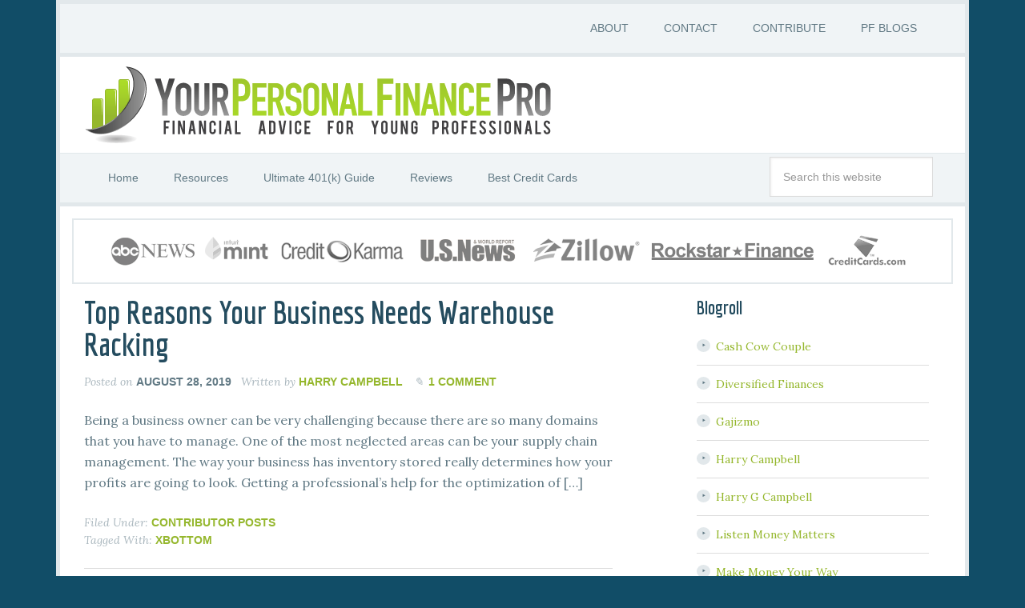

--- FILE ---
content_type: text/html; charset=UTF-8
request_url: https://yourpfpro.com/author/wholeinone04/page/4/
body_size: 15289
content:
<!DOCTYPE html>
<html lang="en-US">
<head >
<meta charset="UTF-8" />
<meta name="viewport" content="width=device-width, initial-scale=1" />
<meta name='robots' content='index, follow, max-image-preview:large, max-snippet:-1, max-video-preview:-1' />
	<style>img:is([sizes="auto" i], [sizes^="auto," i]) { contain-intrinsic-size: 3000px 1500px }</style>
	
	<!-- This site is optimized with the Yoast SEO plugin v26.7 - https://yoast.com/wordpress/plugins/seo/ -->
	<title>Harry Campbell, Author at Your Personal Finance Pro - Page 4 of 48</title>
	<link rel="canonical" href="https://yourpfpro.com/author/wholeinone04/page/4/" />
	<link rel="prev" href="https://yourpfpro.com/author/wholeinone04/page/3/" />
	<link rel="next" href="https://yourpfpro.com/author/wholeinone04/page/5/" />
	<script type="application/ld+json" class="yoast-schema-graph">{"@context":"https://schema.org","@graph":[{"@type":"ProfilePage","@id":"https://yourpfpro.com/author/wholeinone04/","url":"https://yourpfpro.com/author/wholeinone04/page/4/","name":"Harry Campbell, Author at Your Personal Finance Pro - Page 4 of 48","isPartOf":{"@id":"https://yourpfpro.com/#website"},"breadcrumb":{"@id":"https://yourpfpro.com/author/wholeinone04/page/4/#breadcrumb"},"inLanguage":"en-US","potentialAction":[{"@type":"ReadAction","target":["https://yourpfpro.com/author/wholeinone04/page/4/"]}]},{"@type":"BreadcrumbList","@id":"https://yourpfpro.com/author/wholeinone04/page/4/#breadcrumb","itemListElement":[{"@type":"ListItem","position":1,"name":"Home","item":"https://yourpfpro.com/"},{"@type":"ListItem","position":2,"name":"Archives for Harry Campbell"}]},{"@type":"WebSite","@id":"https://yourpfpro.com/#website","url":"https://yourpfpro.com/","name":"Your Personal Finance Pro","description":"Personal Finance for Young Professionals","potentialAction":[{"@type":"SearchAction","target":{"@type":"EntryPoint","urlTemplate":"https://yourpfpro.com/?s={search_term_string}"},"query-input":{"@type":"PropertyValueSpecification","valueRequired":true,"valueName":"search_term_string"}}],"inLanguage":"en-US"},{"@type":"Person","@id":"https://yourpfpro.com/#/schema/person/033822aa7ddeab4db25fe0cc833bde10","name":"Harry Campbell","image":{"@type":"ImageObject","inLanguage":"en-US","@id":"https://yourpfpro.com/#/schema/person/image/","url":"https://secure.gravatar.com/avatar/2cc1fd858d79ef38b1f83483654c7086b5fda6a3a602d236f748cbb2bf666aa9?s=96&d=monsterid&r=g","contentUrl":"https://secure.gravatar.com/avatar/2cc1fd858d79ef38b1f83483654c7086b5fda6a3a602d236f748cbb2bf666aa9?s=96&d=monsterid&r=g","caption":"Harry Campbell"},"description":"Hi, I'm Harry, the owner and head writer for Your PF Pro. I started this site back in 2011 in order to create a place where young professionals could come and get all of their financial questions answered. On the site, you'll find articles on everything from asset allocation for retirement to saving money at Chipotle! So enjoy..","sameAs":["https://plus.google.com/+harrycampbell/posts","www.facebook.com/yourpfpro","https://x.com/pfpro1"],"mainEntityOfPage":{"@id":"https://yourpfpro.com/author/wholeinone04/"}}]}</script>
	<!-- / Yoast SEO plugin. -->


<link rel='dns-prefetch' href='//fonts.googleapis.com' />
<link rel="alternate" type="application/rss+xml" title="Your Personal Finance Pro &raquo; Feed" href="https://yourpfpro.com/feed/" />
<link rel="alternate" type="application/rss+xml" title="Your Personal Finance Pro &raquo; Comments Feed" href="https://yourpfpro.com/comments/feed/" />
<link rel="alternate" type="application/rss+xml" title="Your Personal Finance Pro &raquo; Posts by Harry Campbell Feed" href="https://yourpfpro.com/author/wholeinone04/feed/" />
		<!-- This site uses the Google Analytics by MonsterInsights plugin v9.11.1 - Using Analytics tracking - https://www.monsterinsights.com/ -->
		<!-- Note: MonsterInsights is not currently configured on this site. The site owner needs to authenticate with Google Analytics in the MonsterInsights settings panel. -->
					<!-- No tracking code set -->
				<!-- / Google Analytics by MonsterInsights -->
		<script type="text/javascript">
/* <![CDATA[ */
window._wpemojiSettings = {"baseUrl":"https:\/\/s.w.org\/images\/core\/emoji\/16.0.1\/72x72\/","ext":".png","svgUrl":"https:\/\/s.w.org\/images\/core\/emoji\/16.0.1\/svg\/","svgExt":".svg","source":{"concatemoji":"https:\/\/yourpfpro.com\/wp-includes\/js\/wp-emoji-release.min.js?ver=6717c5ce08c88f02fa1e4aaf7e6408a6"}};
/*! This file is auto-generated */
!function(s,n){var o,i,e;function c(e){try{var t={supportTests:e,timestamp:(new Date).valueOf()};sessionStorage.setItem(o,JSON.stringify(t))}catch(e){}}function p(e,t,n){e.clearRect(0,0,e.canvas.width,e.canvas.height),e.fillText(t,0,0);var t=new Uint32Array(e.getImageData(0,0,e.canvas.width,e.canvas.height).data),a=(e.clearRect(0,0,e.canvas.width,e.canvas.height),e.fillText(n,0,0),new Uint32Array(e.getImageData(0,0,e.canvas.width,e.canvas.height).data));return t.every(function(e,t){return e===a[t]})}function u(e,t){e.clearRect(0,0,e.canvas.width,e.canvas.height),e.fillText(t,0,0);for(var n=e.getImageData(16,16,1,1),a=0;a<n.data.length;a++)if(0!==n.data[a])return!1;return!0}function f(e,t,n,a){switch(t){case"flag":return n(e,"\ud83c\udff3\ufe0f\u200d\u26a7\ufe0f","\ud83c\udff3\ufe0f\u200b\u26a7\ufe0f")?!1:!n(e,"\ud83c\udde8\ud83c\uddf6","\ud83c\udde8\u200b\ud83c\uddf6")&&!n(e,"\ud83c\udff4\udb40\udc67\udb40\udc62\udb40\udc65\udb40\udc6e\udb40\udc67\udb40\udc7f","\ud83c\udff4\u200b\udb40\udc67\u200b\udb40\udc62\u200b\udb40\udc65\u200b\udb40\udc6e\u200b\udb40\udc67\u200b\udb40\udc7f");case"emoji":return!a(e,"\ud83e\udedf")}return!1}function g(e,t,n,a){var r="undefined"!=typeof WorkerGlobalScope&&self instanceof WorkerGlobalScope?new OffscreenCanvas(300,150):s.createElement("canvas"),o=r.getContext("2d",{willReadFrequently:!0}),i=(o.textBaseline="top",o.font="600 32px Arial",{});return e.forEach(function(e){i[e]=t(o,e,n,a)}),i}function t(e){var t=s.createElement("script");t.src=e,t.defer=!0,s.head.appendChild(t)}"undefined"!=typeof Promise&&(o="wpEmojiSettingsSupports",i=["flag","emoji"],n.supports={everything:!0,everythingExceptFlag:!0},e=new Promise(function(e){s.addEventListener("DOMContentLoaded",e,{once:!0})}),new Promise(function(t){var n=function(){try{var e=JSON.parse(sessionStorage.getItem(o));if("object"==typeof e&&"number"==typeof e.timestamp&&(new Date).valueOf()<e.timestamp+604800&&"object"==typeof e.supportTests)return e.supportTests}catch(e){}return null}();if(!n){if("undefined"!=typeof Worker&&"undefined"!=typeof OffscreenCanvas&&"undefined"!=typeof URL&&URL.createObjectURL&&"undefined"!=typeof Blob)try{var e="postMessage("+g.toString()+"("+[JSON.stringify(i),f.toString(),p.toString(),u.toString()].join(",")+"));",a=new Blob([e],{type:"text/javascript"}),r=new Worker(URL.createObjectURL(a),{name:"wpTestEmojiSupports"});return void(r.onmessage=function(e){c(n=e.data),r.terminate(),t(n)})}catch(e){}c(n=g(i,f,p,u))}t(n)}).then(function(e){for(var t in e)n.supports[t]=e[t],n.supports.everything=n.supports.everything&&n.supports[t],"flag"!==t&&(n.supports.everythingExceptFlag=n.supports.everythingExceptFlag&&n.supports[t]);n.supports.everythingExceptFlag=n.supports.everythingExceptFlag&&!n.supports.flag,n.DOMReady=!1,n.readyCallback=function(){n.DOMReady=!0}}).then(function(){return e}).then(function(){var e;n.supports.everything||(n.readyCallback(),(e=n.source||{}).concatemoji?t(e.concatemoji):e.wpemoji&&e.twemoji&&(t(e.twemoji),t(e.wpemoji)))}))}((window,document),window._wpemojiSettings);
/* ]]> */
</script>

<link rel='stylesheet' id='focus-pro-theme-css' href='https://yourpfpro.com/wp-content/themes/focus-pro/style.css?ver=3.0.0' type='text/css' media='all' />
<style id='wp-emoji-styles-inline-css' type='text/css'>

	img.wp-smiley, img.emoji {
		display: inline !important;
		border: none !important;
		box-shadow: none !important;
		height: 1em !important;
		width: 1em !important;
		margin: 0 0.07em !important;
		vertical-align: -0.1em !important;
		background: none !important;
		padding: 0 !important;
	}
</style>
<link rel='stylesheet' id='wp-block-library-css' href='https://yourpfpro.com/wp-includes/css/dist/block-library/style.min.css?ver=6717c5ce08c88f02fa1e4aaf7e6408a6' type='text/css' media='all' />
<style id='classic-theme-styles-inline-css' type='text/css'>
/*! This file is auto-generated */
.wp-block-button__link{color:#fff;background-color:#32373c;border-radius:9999px;box-shadow:none;text-decoration:none;padding:calc(.667em + 2px) calc(1.333em + 2px);font-size:1.125em}.wp-block-file__button{background:#32373c;color:#fff;text-decoration:none}
</style>
<style id='global-styles-inline-css' type='text/css'>
:root{--wp--preset--aspect-ratio--square: 1;--wp--preset--aspect-ratio--4-3: 4/3;--wp--preset--aspect-ratio--3-4: 3/4;--wp--preset--aspect-ratio--3-2: 3/2;--wp--preset--aspect-ratio--2-3: 2/3;--wp--preset--aspect-ratio--16-9: 16/9;--wp--preset--aspect-ratio--9-16: 9/16;--wp--preset--color--black: #000000;--wp--preset--color--cyan-bluish-gray: #abb8c3;--wp--preset--color--white: #ffffff;--wp--preset--color--pale-pink: #f78da7;--wp--preset--color--vivid-red: #cf2e2e;--wp--preset--color--luminous-vivid-orange: #ff6900;--wp--preset--color--luminous-vivid-amber: #fcb900;--wp--preset--color--light-green-cyan: #7bdcb5;--wp--preset--color--vivid-green-cyan: #00d084;--wp--preset--color--pale-cyan-blue: #8ed1fc;--wp--preset--color--vivid-cyan-blue: #0693e3;--wp--preset--color--vivid-purple: #9b51e0;--wp--preset--gradient--vivid-cyan-blue-to-vivid-purple: linear-gradient(135deg,rgba(6,147,227,1) 0%,rgb(155,81,224) 100%);--wp--preset--gradient--light-green-cyan-to-vivid-green-cyan: linear-gradient(135deg,rgb(122,220,180) 0%,rgb(0,208,130) 100%);--wp--preset--gradient--luminous-vivid-amber-to-luminous-vivid-orange: linear-gradient(135deg,rgba(252,185,0,1) 0%,rgba(255,105,0,1) 100%);--wp--preset--gradient--luminous-vivid-orange-to-vivid-red: linear-gradient(135deg,rgba(255,105,0,1) 0%,rgb(207,46,46) 100%);--wp--preset--gradient--very-light-gray-to-cyan-bluish-gray: linear-gradient(135deg,rgb(238,238,238) 0%,rgb(169,184,195) 100%);--wp--preset--gradient--cool-to-warm-spectrum: linear-gradient(135deg,rgb(74,234,220) 0%,rgb(151,120,209) 20%,rgb(207,42,186) 40%,rgb(238,44,130) 60%,rgb(251,105,98) 80%,rgb(254,248,76) 100%);--wp--preset--gradient--blush-light-purple: linear-gradient(135deg,rgb(255,206,236) 0%,rgb(152,150,240) 100%);--wp--preset--gradient--blush-bordeaux: linear-gradient(135deg,rgb(254,205,165) 0%,rgb(254,45,45) 50%,rgb(107,0,62) 100%);--wp--preset--gradient--luminous-dusk: linear-gradient(135deg,rgb(255,203,112) 0%,rgb(199,81,192) 50%,rgb(65,88,208) 100%);--wp--preset--gradient--pale-ocean: linear-gradient(135deg,rgb(255,245,203) 0%,rgb(182,227,212) 50%,rgb(51,167,181) 100%);--wp--preset--gradient--electric-grass: linear-gradient(135deg,rgb(202,248,128) 0%,rgb(113,206,126) 100%);--wp--preset--gradient--midnight: linear-gradient(135deg,rgb(2,3,129) 0%,rgb(40,116,252) 100%);--wp--preset--font-size--small: 13px;--wp--preset--font-size--medium: 20px;--wp--preset--font-size--large: 36px;--wp--preset--font-size--x-large: 42px;--wp--preset--spacing--20: 0.44rem;--wp--preset--spacing--30: 0.67rem;--wp--preset--spacing--40: 1rem;--wp--preset--spacing--50: 1.5rem;--wp--preset--spacing--60: 2.25rem;--wp--preset--spacing--70: 3.38rem;--wp--preset--spacing--80: 5.06rem;--wp--preset--shadow--natural: 6px 6px 9px rgba(0, 0, 0, 0.2);--wp--preset--shadow--deep: 12px 12px 50px rgba(0, 0, 0, 0.4);--wp--preset--shadow--sharp: 6px 6px 0px rgba(0, 0, 0, 0.2);--wp--preset--shadow--outlined: 6px 6px 0px -3px rgba(255, 255, 255, 1), 6px 6px rgba(0, 0, 0, 1);--wp--preset--shadow--crisp: 6px 6px 0px rgba(0, 0, 0, 1);}:where(.is-layout-flex){gap: 0.5em;}:where(.is-layout-grid){gap: 0.5em;}body .is-layout-flex{display: flex;}.is-layout-flex{flex-wrap: wrap;align-items: center;}.is-layout-flex > :is(*, div){margin: 0;}body .is-layout-grid{display: grid;}.is-layout-grid > :is(*, div){margin: 0;}:where(.wp-block-columns.is-layout-flex){gap: 2em;}:where(.wp-block-columns.is-layout-grid){gap: 2em;}:where(.wp-block-post-template.is-layout-flex){gap: 1.25em;}:where(.wp-block-post-template.is-layout-grid){gap: 1.25em;}.has-black-color{color: var(--wp--preset--color--black) !important;}.has-cyan-bluish-gray-color{color: var(--wp--preset--color--cyan-bluish-gray) !important;}.has-white-color{color: var(--wp--preset--color--white) !important;}.has-pale-pink-color{color: var(--wp--preset--color--pale-pink) !important;}.has-vivid-red-color{color: var(--wp--preset--color--vivid-red) !important;}.has-luminous-vivid-orange-color{color: var(--wp--preset--color--luminous-vivid-orange) !important;}.has-luminous-vivid-amber-color{color: var(--wp--preset--color--luminous-vivid-amber) !important;}.has-light-green-cyan-color{color: var(--wp--preset--color--light-green-cyan) !important;}.has-vivid-green-cyan-color{color: var(--wp--preset--color--vivid-green-cyan) !important;}.has-pale-cyan-blue-color{color: var(--wp--preset--color--pale-cyan-blue) !important;}.has-vivid-cyan-blue-color{color: var(--wp--preset--color--vivid-cyan-blue) !important;}.has-vivid-purple-color{color: var(--wp--preset--color--vivid-purple) !important;}.has-black-background-color{background-color: var(--wp--preset--color--black) !important;}.has-cyan-bluish-gray-background-color{background-color: var(--wp--preset--color--cyan-bluish-gray) !important;}.has-white-background-color{background-color: var(--wp--preset--color--white) !important;}.has-pale-pink-background-color{background-color: var(--wp--preset--color--pale-pink) !important;}.has-vivid-red-background-color{background-color: var(--wp--preset--color--vivid-red) !important;}.has-luminous-vivid-orange-background-color{background-color: var(--wp--preset--color--luminous-vivid-orange) !important;}.has-luminous-vivid-amber-background-color{background-color: var(--wp--preset--color--luminous-vivid-amber) !important;}.has-light-green-cyan-background-color{background-color: var(--wp--preset--color--light-green-cyan) !important;}.has-vivid-green-cyan-background-color{background-color: var(--wp--preset--color--vivid-green-cyan) !important;}.has-pale-cyan-blue-background-color{background-color: var(--wp--preset--color--pale-cyan-blue) !important;}.has-vivid-cyan-blue-background-color{background-color: var(--wp--preset--color--vivid-cyan-blue) !important;}.has-vivid-purple-background-color{background-color: var(--wp--preset--color--vivid-purple) !important;}.has-black-border-color{border-color: var(--wp--preset--color--black) !important;}.has-cyan-bluish-gray-border-color{border-color: var(--wp--preset--color--cyan-bluish-gray) !important;}.has-white-border-color{border-color: var(--wp--preset--color--white) !important;}.has-pale-pink-border-color{border-color: var(--wp--preset--color--pale-pink) !important;}.has-vivid-red-border-color{border-color: var(--wp--preset--color--vivid-red) !important;}.has-luminous-vivid-orange-border-color{border-color: var(--wp--preset--color--luminous-vivid-orange) !important;}.has-luminous-vivid-amber-border-color{border-color: var(--wp--preset--color--luminous-vivid-amber) !important;}.has-light-green-cyan-border-color{border-color: var(--wp--preset--color--light-green-cyan) !important;}.has-vivid-green-cyan-border-color{border-color: var(--wp--preset--color--vivid-green-cyan) !important;}.has-pale-cyan-blue-border-color{border-color: var(--wp--preset--color--pale-cyan-blue) !important;}.has-vivid-cyan-blue-border-color{border-color: var(--wp--preset--color--vivid-cyan-blue) !important;}.has-vivid-purple-border-color{border-color: var(--wp--preset--color--vivid-purple) !important;}.has-vivid-cyan-blue-to-vivid-purple-gradient-background{background: var(--wp--preset--gradient--vivid-cyan-blue-to-vivid-purple) !important;}.has-light-green-cyan-to-vivid-green-cyan-gradient-background{background: var(--wp--preset--gradient--light-green-cyan-to-vivid-green-cyan) !important;}.has-luminous-vivid-amber-to-luminous-vivid-orange-gradient-background{background: var(--wp--preset--gradient--luminous-vivid-amber-to-luminous-vivid-orange) !important;}.has-luminous-vivid-orange-to-vivid-red-gradient-background{background: var(--wp--preset--gradient--luminous-vivid-orange-to-vivid-red) !important;}.has-very-light-gray-to-cyan-bluish-gray-gradient-background{background: var(--wp--preset--gradient--very-light-gray-to-cyan-bluish-gray) !important;}.has-cool-to-warm-spectrum-gradient-background{background: var(--wp--preset--gradient--cool-to-warm-spectrum) !important;}.has-blush-light-purple-gradient-background{background: var(--wp--preset--gradient--blush-light-purple) !important;}.has-blush-bordeaux-gradient-background{background: var(--wp--preset--gradient--blush-bordeaux) !important;}.has-luminous-dusk-gradient-background{background: var(--wp--preset--gradient--luminous-dusk) !important;}.has-pale-ocean-gradient-background{background: var(--wp--preset--gradient--pale-ocean) !important;}.has-electric-grass-gradient-background{background: var(--wp--preset--gradient--electric-grass) !important;}.has-midnight-gradient-background{background: var(--wp--preset--gradient--midnight) !important;}.has-small-font-size{font-size: var(--wp--preset--font-size--small) !important;}.has-medium-font-size{font-size: var(--wp--preset--font-size--medium) !important;}.has-large-font-size{font-size: var(--wp--preset--font-size--large) !important;}.has-x-large-font-size{font-size: var(--wp--preset--font-size--x-large) !important;}
:where(.wp-block-post-template.is-layout-flex){gap: 1.25em;}:where(.wp-block-post-template.is-layout-grid){gap: 1.25em;}
:where(.wp-block-columns.is-layout-flex){gap: 2em;}:where(.wp-block-columns.is-layout-grid){gap: 2em;}
:root :where(.wp-block-pullquote){font-size: 1.5em;line-height: 1.6;}
</style>
<link rel='stylesheet' id='google-fonts-css' href='//fonts.googleapis.com/css?family=Economica%3A700%7CLora%3A400%2C400italic&#038;ver=3.0.0' type='text/css' media='all' />
<link rel='stylesheet' id='inc-frontend-css' href='https://yourpfpro.com/wp-content/plugins/imark-interactive-toolkit/frontend/css/inc-frontend-style.css?ver=2.6.3' type='text/css' media='all' />
<link rel='stylesheet' id='imp-frontend-css' href='https://yourpfpro.com/wp-content/plugins/imark-interactive-toolkit/frontend/css/imp-frontend-style.css?ver=2.6.3' type='text/css' media='all' />
<link rel="https://api.w.org/" href="https://yourpfpro.com/wp-json/" /><link rel="alternate" title="JSON" type="application/json" href="https://yourpfpro.com/wp-json/wp/v2/users/5" /><link rel="EditURI" type="application/rsd+xml" title="RSD" href="https://yourpfpro.com/xmlrpc.php?rsd" />

                    <!-- Tracking code generated with Simple Universal Google Analytics plugin v1.0.5 -->
                    <script>
                    (function(i,s,o,g,r,a,m){i['GoogleAnalyticsObject']=r;i[r]=i[r]||function(){
                    (i[r].q=i[r].q||[]).push(arguments)},i[r].l=1*new Date();a=s.createElement(o),
                    m=s.getElementsByTagName(o)[0];a.async=1;a.src=g;m.parentNode.insertBefore(a,m)
                    })(window,document,'script','//www.google-analytics.com/analytics.js','ga');

                    ga('create', 'UA-29152943-1', 'auto');
                    ga('send', 'pageview');

                    </script>
                    <!-- / Simple Universal Google Analytics plugin --><link rel="icon" href="https://yourpfpro.com/wp-content/themes/focus-pro/images/favicon.ico" />
<link rel="pingback" href="https://yourpfpro.com/xmlrpc.php" />
<meta name="google-site-verification" content="Pjzz3ku-K6qC-1hExSchtFBPZrulArldl51BOgI_fhk" />
<script type="text/javascript" src="https://static.adzerk.net/ados.js"></script>
<script type="text/javascript">
ados.isAsync = false;
/* load placement for account: FinServ Media LLC, site: YourPfPro, size: 728x90 - Leaderboard, zone: Above The Fold*/
ados_add_placement(7307, 58375, "above_the_fold_728", 4).setZone(63100);
/* load placement for account: FinServ Media LLC, site: YourPfPro, size: 300x250 - Medium Rectangle, zone: Above The Fold*/
ados_add_placement(7307, 58375, "above_the_fold_300", 5).setZone(63100);
ados_load();
</script>

<meta name="p:domain_verify" content="51786274901e0943e8224725a9bd7cef"/>

<style type="text/css">.site-title a { background: url(https://yourpfpro.com/wp-content/uploads/2014/02/Header5.gif) no-repeat !important; }</style>
<link rel="apple-touch-icon-precomposed" sizes="57x57" href="/wp-content/themes/focus-pro/images/apple-touch-icon-57x57.png" />
<link rel="apple-touch-icon-precomposed" sizes="114x114" href="/wp-content/themes/focus-pro/images/apple-touch-icon-114x114.png" />
<link rel="apple-touch-icon-precomposed" sizes="72x72" href="/wp-content/themes/focus-pro/images/apple-touch-icon-72x72.png" />
<link rel="apple-touch-icon-precomposed" sizes="144x144" href="/wp-content/themes/focus-pro/images/apple-touch-icon-144x144.png" />
<link rel="apple-touch-icon-precomposed" sizes="60x60" href="/wp-content/themes/focus-pro/images/apple-touch-icon-60x60.png" />
<link rel="apple-touch-icon-precomposed" sizes="120x120" href="/wp-content/themes/focus-pro/images/apple-touch-icon-120x120.png" />
<link rel="apple-touch-icon-precomposed" sizes="76x76" href="/wp-content/themes/focus-pro/images/apple-touch-icon-76x76.png" />
<link rel="apple-touch-icon-precomposed" sizes="152x152" href="/wp-content/themes/focus-pro/images/apple-touch-icon-152x152.png" />
<link rel="icon" type="image/png" href="/wp-content/themes/focus-pro/images/favicon-196x196.png" sizes="196x196" />
<link rel="icon" type="image/png" href="/wp-content/themes/focus-pro/images/favicon-96x96.png" sizes="96x96" />
<link rel="icon" type="image/png" href="/wp-content/themes/focus-pro/images/favicon-32x32.png" sizes="32x32" />
<link rel="icon" type="image/png" href="/wp-content/themes/focus-pro/images/favicon-16x16.png" sizes="16x16" />
<link rel="icon" type="image/png" href="/wp-content/themes/focus-pro/images/favicon-128.png" sizes="128x128" />
<meta name="application-name" content="&nbsp;"/>
<meta name="msapplication-TileColor" content="#FFFFFF" />
<meta name="msapplication-TileImage" content="/wp-content/themes/focus-pro/images/mstile-144x144.png" />
<meta name="msapplication-square70x70logo" content="/wp-content/themes/focus-pro/images/mstile-70x70.png" />
<meta name="msapplication-square150x150logo" content="/wp-content/themes/focus-pro/images/mstile-150x150.png" />
<meta name="msapplication-wide310x150logo" content="/wp-content/themes/focus-pro/images/mstile-310x150.png" />
<meta name="msapplication-square310x310logo" content="/wp-content/themes/focus-pro/images/mstile-310x310.png" />
</head>
<body data-rsssl=1 class="archive paged author author-wholeinone04 author-5 paged-4 author-paged-4 wp-theme-genesis wp-child-theme-focus-pro custom-header header-image header-full-width content-sidebar genesis-breadcrumbs-hidden genesis-footer-widgets-visible"><div class="site-container"><nav class="nav-secondary" aria-label="Secondary"><div class="wrap"><ul id="menu-contact-menu" class="menu genesis-nav-menu menu-secondary"><li id="menu-item-4019" class="menu-item menu-item-type-custom menu-item-object-custom menu-item-has-children menu-item-4019"><a href="https://yourpfpro.com/about-me/"><span >ABOUT</span></a>
<ul class="sub-menu">
	<li id="menu-item-4028" class="menu-item menu-item-type-post_type menu-item-object-page menu-item-has-children menu-item-4028"><a href="https://yourpfpro.com/hire/"><span >Hire Me</span></a>
	<ul class="sub-menu">
		<li id="menu-item-4032" class="menu-item menu-item-type-post_type menu-item-object-page menu-item-4032"><a href="https://yourpfpro.com/freelance-writing-resume/"><span >Freelance Writing Resume</span></a></li>
	</ul>
</li>
</ul>
</li>
<li id="menu-item-4018" class="menu-item menu-item-type-post_type menu-item-object-page menu-item-4018"><a href="https://yourpfpro.com/contact-me/"><span >CONTACT</span></a></li>
<li id="menu-item-4027" class="menu-item menu-item-type-post_type menu-item-object-page menu-item-4027"><a href="https://yourpfpro.com/guest-posting/"><span >CONTRIBUTE</span></a></li>
<li id="menu-item-4026" class="menu-item menu-item-type-post_type menu-item-object-page menu-item-4026"><a href="https://yourpfpro.com/blogs-rock/"><span >PF BLOGS</span></a></li>
</ul></div></nav><header class="site-header"><div class="wrap"><div class="title-area"><p class="site-title"><a href="https://yourpfpro.com/">Your Personal Finance Pro</a></p><p class="site-description">Personal Finance for Young Professionals</p></div></div></header><nav class="nav-primary" aria-label="Main"><div class="wrap"><ul id="menu-jessica" class="menu genesis-nav-menu menu-primary"><li id="menu-item-4012" class="menu-item menu-item-type-custom menu-item-object-custom menu-item-home menu-item-4012"><a href="https://yourpfpro.com"><span >Home</span></a></li>
<li id="menu-item-4011" class="menu-item menu-item-type-custom menu-item-object-custom menu-item-4011"><a href="https://yourpfpro.com/resources/"><span >Resources</span></a></li>
<li id="menu-item-4188" class="menu-item menu-item-type-post_type menu-item-object-page menu-item-4188"><a href="https://yourpfpro.com/ultimate-guides/ultimate-guide-understanding-401k/"><span >Ultimate 401(k) Guide</span></a></li>
<li id="menu-item-4031" class="menu-item menu-item-type-taxonomy menu-item-object-category menu-item-has-children menu-item-4031"><a href="https://yourpfpro.com/category/review/"><span >Reviews</span></a>
<ul class="sub-menu">
	<li id="menu-item-4369" class="menu-item menu-item-type-custom menu-item-object-custom menu-item-4369"><a href="https://yourpfpro.com/tag/tax-software-review/"><span >Tax Software</span></a></li>
	<li id="menu-item-4367" class="menu-item menu-item-type-custom menu-item-object-custom menu-item-4367"><a href="https://yourpfpro.com/tag/credit-card-review/"><span >Credit Cards</span></a></li>
	<li id="menu-item-4366" class="menu-item menu-item-type-custom menu-item-object-custom menu-item-4366"><a href="https://yourpfpro.com/tag/lending-club/"><span >Lending Club</span></a></li>
	<li id="menu-item-4368" class="menu-item menu-item-type-custom menu-item-object-custom menu-item-4368"><a href="https://yourpfpro.com/category/book-review/"><span >Books</span></a></li>
</ul>
</li>
<li id="menu-item-4704" class="menu-item menu-item-type-post_type menu-item-object-page menu-item-has-children menu-item-4704"><a href="https://yourpfpro.com/best-credit-cards/"><span >Best Credit Cards</span></a>
<ul class="sub-menu">
	<li id="menu-item-4594" class="menu-item menu-item-type-custom menu-item-object-custom menu-item-4594"><a href="https://yourpfpro.com/tag/credit-card-review/"><span >Reviews</span></a></li>
</ul>
</li>
<li class="right search"><form class="search-form" method="get" action="https://yourpfpro.com/" role="search"><input class="search-form-input" type="search" name="s" id="searchform-1" placeholder="Search this website"><input class="search-form-submit" type="submit" value="Search"><meta content="https://yourpfpro.com/?s={s}"></form></li></ul></div></nav><div class="site-inner"><div id="media-mentions">
		<a href="http://abcnews.go.com/GMA/video/credit-cards-provide-hidden-benefits-28369356" target="_blank"><img src="/wp-content/uploads/2015/02/mm-logos_04.png" height="112" alt="ABC News" title="ABC News"></a>
		<a href="https://www.mint.com/saving-money-2/think-it-is-too-early-to-plan-for-retirement" target="_blank"><img src="/wp-content/uploads/2015/02/mm-logos_01.png" height="112" alt="Mint" title="Mint"></a>
		<a href="https://blog.creditkarma.com/personal-finance/students-money/is-the-student-loan-debt-bubble-ready-to-burst/" target="_blank"><img src="/wp-content/uploads/2015/02/mm-logos_02.png" height="112" alt="Credit Karma" title="Credit Karma"></a>
		<a href="http://money.usnews.com/money/the-frugal-shopper/2014/11/04/7-tips-for-finding-a-new-bank" target="_blank"><img src="/wp-content/uploads/2015/02/mm-logos_031.png" height="112" alt="US News" title="US News"></a>
		<a href="http://www.zillow.com/blog/who-should-you-rent-from-163875/" target="_blank"><img src="/wp-content/uploads/2015/02/mm-logos_051.png" height="112" alt="Zillow" title="Zillow"></a>
		<a href="http://rockstarfinance.com/how-to-save-money-chipotle/" target="_blank"><img src="/wp-content/uploads/2015/02/mm-logos_07.png" height="112" alt="Rockstar Finance" title="Rockstar Finance"></a>
		<a href="http://www.creditcards.com/credit-card-news/11-hidden-credit-card-perks-1273.php" target="_blank"><img src="/wp-content/uploads/2015/02/mm-logos_061.png" height="112" alt="Credit Cards" title="Credit Cards"></a>
		</div><div class="content-sidebar-wrap"><main class="content"><article class="post-8781 post type-post status-publish format-standard category-contributor-posts tag-xbottom entry" aria-label="Top Reasons Your Business Needs Warehouse Racking"><header class="entry-header"><h2 class="entry-title"><a class="entry-title-link" rel="bookmark" href="https://yourpfpro.com/top-reasons-your-business-needs-warehouse-racking/">Top Reasons Your Business Needs Warehouse Racking</a></h2>
<p class="entry-meta">Posted on <time class="entry-time">August 28, 2019</time> Written by <span class="entry-author"><a href="https://yourpfpro.com/author/wholeinone04/" class="entry-author-link" rel="author"><span class="entry-author-name">Harry Campbell</span></a></span> <span class="entry-comments-link"><a href="https://yourpfpro.com/top-reasons-your-business-needs-warehouse-racking/#comments">1 Comment</a></span> </p></header><div class="entry-content"><p>Being a business owner can be very challenging because there are so many domains that you have to manage. One of the most neglected areas can be your supply chain management. The way your business has inventory stored really determines how your profits are going to look. Getting a professional&#8217;s help for the optimization of [&hellip;]</p>
</div><footer class="entry-footer"><p class="entry-meta"><span class="entry-categories">Filed Under: <a href="https://yourpfpro.com/category/contributor-posts/" rel="category tag">Contributor Posts</a></span> <span class="entry-tags">Tagged With: <a href="https://yourpfpro.com/tag/xbottom/" rel="tag">xbottom</a></span></p></footer></article><article class="post-8776 post type-post status-publish format-standard category-contributor-posts tag-xbottom entry" aria-label="Cryptocurrency: The New Face of Gambling"><header class="entry-header"><h2 class="entry-title"><a class="entry-title-link" rel="bookmark" href="https://yourpfpro.com/cryptocurrency-the-new-face-of-gambling/">Cryptocurrency: The New Face of Gambling</a></h2>
<p class="entry-meta">Posted on <time class="entry-time">August 28, 2019</time> Written by <span class="entry-author"><a href="https://yourpfpro.com/author/wholeinone04/" class="entry-author-link" rel="author"><span class="entry-author-name">Harry Campbell</span></a></span> <span class="entry-comments-link"><a href="https://yourpfpro.com/cryptocurrency-the-new-face-of-gambling/#respond">Leave a Comment</a></span> </p></header><div class="entry-content"><p>Gambling takes on many forms, from playing the lottery or buying scratch cards, to visiting opulent casinos or placing bets on sporting events. It is a very popular industry despite its notorious reputation and links to addiction, as it is one of the only ways to make a little extra money in this economic climate. [&hellip;]</p>
</div><footer class="entry-footer"><p class="entry-meta"><span class="entry-categories">Filed Under: <a href="https://yourpfpro.com/category/contributor-posts/" rel="category tag">Contributor Posts</a></span> <span class="entry-tags">Tagged With: <a href="https://yourpfpro.com/tag/xbottom/" rel="tag">xbottom</a></span></p></footer></article><article class="post-8771 post type-post status-publish format-standard category-contributor-posts tag-xbottom entry" aria-label="5 Tips for Dealing With Your Taxes"><header class="entry-header"><h2 class="entry-title"><a class="entry-title-link" rel="bookmark" href="https://yourpfpro.com/5-tips-for-dealing-with-your-taxes/">5 Tips for Dealing With Your Taxes</a></h2>
<p class="entry-meta">Posted on <time class="entry-time">August 20, 2019</time> Written by <span class="entry-author"><a href="https://yourpfpro.com/author/wholeinone04/" class="entry-author-link" rel="author"><span class="entry-author-name">Harry Campbell</span></a></span> <span class="entry-comments-link"><a href="https://yourpfpro.com/5-tips-for-dealing-with-your-taxes/#respond">Leave a Comment</a></span> </p></header><div class="entry-content"><p>Dealing with your financials can be a pain, especially when you are a growing business or solo venture. If you aren’t really paying attention to how you are keeping your records, tax time is always going to be a pain. It will be like sorting through your entire year of work to find the right [&hellip;]</p>
</div><footer class="entry-footer"><p class="entry-meta"><span class="entry-categories">Filed Under: <a href="https://yourpfpro.com/category/contributor-posts/" rel="category tag">Contributor Posts</a></span> <span class="entry-tags">Tagged With: <a href="https://yourpfpro.com/tag/xbottom/" rel="tag">xbottom</a></span></p></footer></article><article class="post-8768 post type-post status-publish format-standard category-contributor-posts tag-xbottom entry" aria-label="Why you should invest in your fitness"><header class="entry-header"><h2 class="entry-title"><a class="entry-title-link" rel="bookmark" href="https://yourpfpro.com/why-you-should-invest-in-your-fitness/">Why you should invest in your fitness</a></h2>
<p class="entry-meta">Posted on <time class="entry-time">August 19, 2019</time> Written by <span class="entry-author"><a href="https://yourpfpro.com/author/wholeinone04/" class="entry-author-link" rel="author"><span class="entry-author-name">Harry Campbell</span></a></span> <span class="entry-comments-link"><a href="https://yourpfpro.com/why-you-should-invest-in-your-fitness/#respond">Leave a Comment</a></span> </p></header><div class="entry-content"><p>Keeping in shape and staying fit can be a pain for most of us. When it comes to exercise, we come up with dozens of reasons why we simply can’t make it to the gym or hit the park. Some even go so far as to say that we can’t afford to live a healthy [&hellip;]</p>
</div><footer class="entry-footer"><p class="entry-meta"><span class="entry-categories">Filed Under: <a href="https://yourpfpro.com/category/contributor-posts/" rel="category tag">Contributor Posts</a></span> <span class="entry-tags">Tagged With: <a href="https://yourpfpro.com/tag/xbottom/" rel="tag">xbottom</a></span></p></footer></article><article class="post-8673 post type-post status-publish format-standard category-contributor-posts tag-xbottom entry" aria-label="How to Start your Own Small Business with Little Overhead"><header class="entry-header"><h2 class="entry-title"><a class="entry-title-link" rel="bookmark" href="https://yourpfpro.com/how-to-start-your-own-small-business-with-little-overhead/">How to Start your Own Small Business with Little Overhead</a></h2>
<p class="entry-meta">Posted on <time class="entry-time">August 12, 2019</time> Written by <span class="entry-author"><a href="https://yourpfpro.com/author/wholeinone04/" class="entry-author-link" rel="author"><span class="entry-author-name">Harry Campbell</span></a></span> <span class="entry-comments-link"><a href="https://yourpfpro.com/how-to-start-your-own-small-business-with-little-overhead/#respond">Leave a Comment</a></span> </p></header><div class="entry-content"><p>Starting your own business can be very rewarding. Not only can you be your own boss, you can also have a certain amount of flexibility that isn`t possible when working for an employer. If you’ve never managed a business before, you may find it difficult to get started. Some small businesses can be started with [&hellip;]</p>
</div><footer class="entry-footer"><p class="entry-meta"><span class="entry-categories">Filed Under: <a href="https://yourpfpro.com/category/contributor-posts/" rel="category tag">Contributor Posts</a></span> <span class="entry-tags">Tagged With: <a href="https://yourpfpro.com/tag/xbottom/" rel="tag">xbottom</a></span></p></footer></article><article class="post-8689 post type-post status-publish format-standard category-contributor-posts tag-xbottom entry" aria-label="How to find the best Payday Loan provider in your area?"><header class="entry-header"><h2 class="entry-title"><a class="entry-title-link" rel="bookmark" href="https://yourpfpro.com/how-to-find-the-best-payday-loan-provider-in-your-area/">How to find the best Payday Loan provider in your area?</a></h2>
<p class="entry-meta">Posted on <time class="entry-time">August 9, 2019</time> Written by <span class="entry-author"><a href="https://yourpfpro.com/author/wholeinone04/" class="entry-author-link" rel="author"><span class="entry-author-name">Harry Campbell</span></a></span> <span class="entry-comments-link"><a href="https://yourpfpro.com/how-to-find-the-best-payday-loan-provider-in-your-area/#respond">Leave a Comment</a></span> </p></header><div class="entry-content"><p>A payday loan is a quick solution to get money in hand when you are in dire need of it. This is when there is a financial emergency and all other sources of money have dried out. The payday loan allows you to get a financial breathing space until your next salary and helps to [&hellip;]</p>
</div><footer class="entry-footer"><p class="entry-meta"><span class="entry-categories">Filed Under: <a href="https://yourpfpro.com/category/contributor-posts/" rel="category tag">Contributor Posts</a></span> <span class="entry-tags">Tagged With: <a href="https://yourpfpro.com/tag/xbottom/" rel="tag">xbottom</a></span></p></footer></article><article class="post-8676 post type-post status-publish format-standard category-contributor-posts tag-xbottom entry" aria-label="How to Have the Wedding of Your Dreams for Just $1000"><header class="entry-header"><h2 class="entry-title"><a class="entry-title-link" rel="bookmark" href="https://yourpfpro.com/how-to-have-the-wedding-of-your-dreams-for-just-1000/">How to Have the Wedding of Your Dreams for Just $1000</a></h2>
<p class="entry-meta">Posted on <time class="entry-time">August 7, 2019</time> Written by <span class="entry-author"><a href="https://yourpfpro.com/author/wholeinone04/" class="entry-author-link" rel="author"><span class="entry-author-name">Harry Campbell</span></a></span> <span class="entry-comments-link"><a href="https://yourpfpro.com/how-to-have-the-wedding-of-your-dreams-for-just-1000/#comments">1 Comment</a></span> </p></header><div class="entry-content"><p>Our wedding day is one of the most important days of our lives. Many of us, ladies and gents alike, look forward to this day even when we were kids. You may not have a wedding model planned out in your pocket, but you must have noticed a few things on other’s weddings that you [&hellip;]</p>
</div><footer class="entry-footer"><p class="entry-meta"><span class="entry-categories">Filed Under: <a href="https://yourpfpro.com/category/contributor-posts/" rel="category tag">Contributor Posts</a></span> <span class="entry-tags">Tagged With: <a href="https://yourpfpro.com/tag/xbottom/" rel="tag">xbottom</a></span></p></footer></article><article class="post-8670 post type-post status-publish format-standard category-contributor-posts tag-xbottom entry" aria-label="Payday loans: A powerful financial backup for business owners"><header class="entry-header"><h2 class="entry-title"><a class="entry-title-link" rel="bookmark" href="https://yourpfpro.com/payday-loans-a-powerful-financial-backup-for-business-owners/">Payday loans: A powerful financial backup for business owners</a></h2>
<p class="entry-meta">Posted on <time class="entry-time">August 5, 2019</time> Written by <span class="entry-author"><a href="https://yourpfpro.com/author/wholeinone04/" class="entry-author-link" rel="author"><span class="entry-author-name">Harry Campbell</span></a></span> <span class="entry-comments-link"><a href="https://yourpfpro.com/payday-loans-a-powerful-financial-backup-for-business-owners/#respond">Leave a Comment</a></span> </p></header><div class="entry-content"><p>A financial emergency can happen to any kind of individual from job person to a business owner. Running a business is not an easy task in this inflationary environment. The costs of doing business are rising day by day. Along with the payment of bills and insurance payments, businesses have a large share of liability [&hellip;]</p>
</div><footer class="entry-footer"><p class="entry-meta"><span class="entry-categories">Filed Under: <a href="https://yourpfpro.com/category/contributor-posts/" rel="category tag">Contributor Posts</a></span> <span class="entry-tags">Tagged With: <a href="https://yourpfpro.com/tag/xbottom/" rel="tag">xbottom</a></span></p></footer></article><article class="post-8667 post type-post status-publish format-standard category-contributor-posts tag-xbottom entry" aria-label="Why You Shouldn’t Underestimate The Importance Of Disability Insurance"><header class="entry-header"><h2 class="entry-title"><a class="entry-title-link" rel="bookmark" href="https://yourpfpro.com/why-you-shouldnt-underestimate-the-importance-of-disability-insurance/">Why You Shouldn’t Underestimate The Importance Of Disability Insurance</a></h2>
<p class="entry-meta">Posted on <time class="entry-time">August 5, 2019</time> Written by <span class="entry-author"><a href="https://yourpfpro.com/author/wholeinone04/" class="entry-author-link" rel="author"><span class="entry-author-name">Harry Campbell</span></a></span> <span class="entry-comments-link"><a href="https://yourpfpro.com/why-you-shouldnt-underestimate-the-importance-of-disability-insurance/#respond">Leave a Comment</a></span> </p></header><div class="entry-content"><p>Numerous employees underestimate the crucial importance of disability cover and opt-out of the protection that a policy can provide. However, it is impossible to rule out the chances of experiencing an injury or developing a condition that may lead to the unfortunate fate of either short-term or long-term disability, which is why it is best [&hellip;]</p>
</div><footer class="entry-footer"><p class="entry-meta"><span class="entry-categories">Filed Under: <a href="https://yourpfpro.com/category/contributor-posts/" rel="category tag">Contributor Posts</a></span> <span class="entry-tags">Tagged With: <a href="https://yourpfpro.com/tag/xbottom/" rel="tag">xbottom</a></span></p></footer></article><article class="post-8664 post type-post status-publish format-standard category-contributor-posts tag-xbottom entry" aria-label="Why It Pays to Get a Finance Education"><header class="entry-header"><h2 class="entry-title"><a class="entry-title-link" rel="bookmark" href="https://yourpfpro.com/why-it-pays-to-get-a-finance-education/">Why It Pays to Get a Finance Education</a></h2>
<p class="entry-meta">Posted on <time class="entry-time">July 31, 2019</time> Written by <span class="entry-author"><a href="https://yourpfpro.com/author/wholeinone04/" class="entry-author-link" rel="author"><span class="entry-author-name">Harry Campbell</span></a></span> <span class="entry-comments-link"><a href="https://yourpfpro.com/why-it-pays-to-get-a-finance-education/#respond">Leave a Comment</a></span> </p></header><div class="entry-content"><p>Whether you&#8217;re considering going back to school to get a degree or you&#8217;re a high school grad still trying to work out your future major, it&#8217;s important to think carefully about what you hope to get out of your education. There are a lot of degree programs out there, after all, that put out graduates [&hellip;]</p>
</div><footer class="entry-footer"><p class="entry-meta"><span class="entry-categories">Filed Under: <a href="https://yourpfpro.com/category/contributor-posts/" rel="category tag">Contributor Posts</a></span> <span class="entry-tags">Tagged With: <a href="https://yourpfpro.com/tag/xbottom/" rel="tag">xbottom</a></span></p></footer></article><article class="post-8661 post type-post status-publish format-standard category-contributor-posts tag-xbottom entry" aria-label="How you can get Instant Loans to handle a crisis situation?"><header class="entry-header"><h2 class="entry-title"><a class="entry-title-link" rel="bookmark" href="https://yourpfpro.com/how-you-can-get-instant-loans-to-handle-a-crisis-situation/">How you can get Instant Loans to handle a crisis situation?</a></h2>
<p class="entry-meta">Posted on <time class="entry-time">July 31, 2019</time> Written by <span class="entry-author"><a href="https://yourpfpro.com/author/wholeinone04/" class="entry-author-link" rel="author"><span class="entry-author-name">Harry Campbell</span></a></span> <span class="entry-comments-link"><a href="https://yourpfpro.com/how-you-can-get-instant-loans-to-handle-a-crisis-situation/#respond">Leave a Comment</a></span> </p></header><div class="entry-content"><p>Whenever we think of loans and borrowing some money, we have in mind a long haul procedure of Financial Institutions. There are so many things that are considered when you are applying for conventional loans.</p>
</div><footer class="entry-footer"><p class="entry-meta"><span class="entry-categories">Filed Under: <a href="https://yourpfpro.com/category/contributor-posts/" rel="category tag">Contributor Posts</a></span> <span class="entry-tags">Tagged With: <a href="https://yourpfpro.com/tag/xbottom/" rel="tag">xbottom</a></span></p></footer></article><article class="post-8657 post type-post status-publish format-standard category-contributor-posts tag-xbottom entry" aria-label="5 Secrets to Getting on the Property Ladder Cheaply"><header class="entry-header"><h2 class="entry-title"><a class="entry-title-link" rel="bookmark" href="https://yourpfpro.com/5-secrets-to-getting-on-the-property-ladder-cheaply/">5 Secrets to Getting on the Property Ladder Cheaply</a></h2>
<p class="entry-meta">Posted on <time class="entry-time">July 19, 2019</time> Written by <span class="entry-author"><a href="https://yourpfpro.com/author/wholeinone04/" class="entry-author-link" rel="author"><span class="entry-author-name">Harry Campbell</span></a></span> <span class="entry-comments-link"><a href="https://yourpfpro.com/5-secrets-to-getting-on-the-property-ladder-cheaply/#respond">Leave a Comment</a></span> </p></header><div class="entry-content"><p>Owning a home is still very important to plenty of people. But with property prices on the rise in all of the best markets, buying that first home can seem impossible. What do you do? You adopt a strategy known as &#8216;climbing the property ladder&#8217;. Climbing the property ladder is a lot like building a [&hellip;]</p>
</div><footer class="entry-footer"><p class="entry-meta"><span class="entry-categories">Filed Under: <a href="https://yourpfpro.com/category/contributor-posts/" rel="category tag">Contributor Posts</a></span> <span class="entry-tags">Tagged With: <a href="https://yourpfpro.com/tag/xbottom/" rel="tag">xbottom</a></span></p></footer></article><article class="post-8631 post type-post status-publish format-standard category-contributor-posts tag-xbottom entry" aria-label="The Good and Bad on Investing in a Home Warranty"><header class="entry-header"><h2 class="entry-title"><a class="entry-title-link" rel="bookmark" href="https://yourpfpro.com/the-good-and-bad-on-investing-in-a-home-warranty/">The Good and Bad on Investing in a Home Warranty</a></h2>
<p class="entry-meta">Posted on <time class="entry-time">June 21, 2019</time> Written by <span class="entry-author"><a href="https://yourpfpro.com/author/wholeinone04/" class="entry-author-link" rel="author"><span class="entry-author-name">Harry Campbell</span></a></span> <span class="entry-comments-link"><a href="https://yourpfpro.com/the-good-and-bad-on-investing-in-a-home-warranty/#respond">Leave a Comment</a></span> </p></header><div class="entry-content"><p>Much like owning a car, owning a home requires care and proper maintenance to make sure that it serves you well over a long period of time. One way to ensure that all the appliances and systems in your home are well maintained is to buy a home warranty. Having the right home warranty can [&hellip;]</p>
</div><footer class="entry-footer"><p class="entry-meta"><span class="entry-categories">Filed Under: <a href="https://yourpfpro.com/category/contributor-posts/" rel="category tag">Contributor Posts</a></span> <span class="entry-tags">Tagged With: <a href="https://yourpfpro.com/tag/xbottom/" rel="tag">xbottom</a></span></p></footer></article><article class="post-8626 post type-post status-publish format-standard category-contributor-posts tag-xbottom entry" aria-label="5 Important Factors To Consider Before Investing In Unit Trust"><header class="entry-header"><h2 class="entry-title"><a class="entry-title-link" rel="bookmark" href="https://yourpfpro.com/5-important-factors-to-consider-before-investing-in-unit-trust/">5 Important Factors To Consider Before Investing In Unit Trust</a></h2>
<p class="entry-meta">Posted on <time class="entry-time">June 10, 2019</time> Written by <span class="entry-author"><a href="https://yourpfpro.com/author/wholeinone04/" class="entry-author-link" rel="author"><span class="entry-author-name">Harry Campbell</span></a></span> <span class="entry-comments-link"><a href="https://yourpfpro.com/5-important-factors-to-consider-before-investing-in-unit-trust/#respond">Leave a Comment</a></span> </p></header><div class="entry-content"><p>Have you ever thought about giving yourself a chance to invest your own money? While you may be aware of the risk, you probably do not understand everything that is involved. For instance, it may very well be possible to reduce your risks by taking certain steps. Investing in a unit trust or UT can [&hellip;]</p>
</div><footer class="entry-footer"><p class="entry-meta"><span class="entry-categories">Filed Under: <a href="https://yourpfpro.com/category/contributor-posts/" rel="category tag">Contributor Posts</a></span> <span class="entry-tags">Tagged With: <a href="https://yourpfpro.com/tag/xbottom/" rel="tag">xbottom</a></span></p></footer></article><article class="post-8623 post type-post status-publish format-standard category-contributor-posts tag-xbottom entry" aria-label="Tips For Getting Your Finances In Order After College"><header class="entry-header"><h2 class="entry-title"><a class="entry-title-link" rel="bookmark" href="https://yourpfpro.com/tips-for-getting-your-finances-in-order-after-college/">Tips For Getting Your Finances In Order After College</a></h2>
<p class="entry-meta">Posted on <time class="entry-time">June 10, 2019</time> Written by <span class="entry-author"><a href="https://yourpfpro.com/author/wholeinone04/" class="entry-author-link" rel="author"><span class="entry-author-name">Harry Campbell</span></a></span> <span class="entry-comments-link"><a href="https://yourpfpro.com/tips-for-getting-your-finances-in-order-after-college/#respond">Leave a Comment</a></span> </p></header><div class="entry-content"><p>Going to college is a very rewarding and fun experience, but it can also be difficult to make the transition into the real world after you graduate. There’s a lot to think about and do after you throw your cap in the air and head off on your own. One of these tasks will entail [&hellip;]</p>
</div><footer class="entry-footer"><p class="entry-meta"><span class="entry-categories">Filed Under: <a href="https://yourpfpro.com/category/contributor-posts/" rel="category tag">Contributor Posts</a></span> <span class="entry-tags">Tagged With: <a href="https://yourpfpro.com/tag/xbottom/" rel="tag">xbottom</a></span></p></footer></article><article class="post-8605 post type-post status-publish format-standard category-contributor-posts tag-xbottom entry" aria-label="How to Become an Influencer"><header class="entry-header"><h2 class="entry-title"><a class="entry-title-link" rel="bookmark" href="https://yourpfpro.com/how-to-become-an-influencer/">How to Become an Influencer</a></h2>
<p class="entry-meta">Posted on <time class="entry-time">May 16, 2019</time> Written by <span class="entry-author"><a href="https://yourpfpro.com/author/wholeinone04/" class="entry-author-link" rel="author"><span class="entry-author-name">Harry Campbell</span></a></span> <span class="entry-comments-link"><a href="https://yourpfpro.com/how-to-become-an-influencer/#respond">Leave a Comment</a></span> </p></header><div class="entry-content"><p>The rapidly evolving world of social media has produced the almighty influencer in its various forms, from celebrities, to industry experts and self-made entrepreneurs. Influencers rely on having a huge following which makes them attractive to the sites themselves as it helps them to be popular too, so they offer them financial reimbursement for their [&hellip;]</p>
</div><footer class="entry-footer"><p class="entry-meta"><span class="entry-categories">Filed Under: <a href="https://yourpfpro.com/category/contributor-posts/" rel="category tag">Contributor Posts</a></span> <span class="entry-tags">Tagged With: <a href="https://yourpfpro.com/tag/xbottom/" rel="tag">xbottom</a></span></p></footer></article><article class="post-8601 post type-post status-publish format-standard category-contributor-posts tag-xbottom entry" aria-label="Tips to Have a Perfect Beach Holiday on a Budget"><header class="entry-header"><h2 class="entry-title"><a class="entry-title-link" rel="bookmark" href="https://yourpfpro.com/tips-to-have-a-perfect-beach-holiday-on-a-budget/">Tips to Have a Perfect Beach Holiday on a Budget</a></h2>
<p class="entry-meta">Posted on <time class="entry-time">May 10, 2019</time> Written by <span class="entry-author"><a href="https://yourpfpro.com/author/wholeinone04/" class="entry-author-link" rel="author"><span class="entry-author-name">Harry Campbell</span></a></span> <span class="entry-comments-link"><a href="https://yourpfpro.com/tips-to-have-a-perfect-beach-holiday-on-a-budget/#respond">Leave a Comment</a></span> </p></header><div class="entry-content"><p>The summer season has already kick started and most people are super excited about the upcoming holiday season. After all, for most people, this is that one part of the year where you get your much-anticipated retreat. For people, who cannot afford luxurious travel plans, this time of the year is not just exciting but [&hellip;]</p>
</div><footer class="entry-footer"><p class="entry-meta"><span class="entry-categories">Filed Under: <a href="https://yourpfpro.com/category/contributor-posts/" rel="category tag">Contributor Posts</a></span> <span class="entry-tags">Tagged With: <a href="https://yourpfpro.com/tag/xbottom/" rel="tag">xbottom</a></span></p></footer></article><article class="post-8596 post type-post status-publish format-standard category-contributor-posts tag-xbottom entry" aria-label="5 Must-Have Budgeting Tips for Freelancers"><header class="entry-header"><h2 class="entry-title"><a class="entry-title-link" rel="bookmark" href="https://yourpfpro.com/5-must-have-budgeting-tips-for-freelancers/">5 Must-Have Budgeting Tips for Freelancers</a></h2>
<p class="entry-meta">Posted on <time class="entry-time">May 10, 2019</time> Written by <span class="entry-author"><a href="https://yourpfpro.com/author/wholeinone04/" class="entry-author-link" rel="author"><span class="entry-author-name">Harry Campbell</span></a></span> <span class="entry-comments-link"><a href="https://yourpfpro.com/5-must-have-budgeting-tips-for-freelancers/#respond">Leave a Comment</a></span> </p></header><div class="entry-content"><p>These days, freelancing is more common than it&#8217;s ever been. In fact, 50% of all US workers are on their way to becoming &#8220;remote workers&#8221; by next year (2020). While freelancing comes with a wide range of benefits to enjoy, including more control over your schedule, and the opportunity to work on projects you&#8217;re passionate [&hellip;]</p>
</div><footer class="entry-footer"><p class="entry-meta"><span class="entry-categories">Filed Under: <a href="https://yourpfpro.com/category/contributor-posts/" rel="category tag">Contributor Posts</a></span> <span class="entry-tags">Tagged With: <a href="https://yourpfpro.com/tag/xbottom/" rel="tag">xbottom</a></span></p></footer></article><article class="post-8576 post type-post status-publish format-standard category-contributor-posts tag-xbottom entry" aria-label="Ways to Save Money When You Begin Advertising Abroad"><header class="entry-header"><h2 class="entry-title"><a class="entry-title-link" rel="bookmark" href="https://yourpfpro.com/ways-to-save-money-when-you-begin-advertising-abroad/">Ways to Save Money When You Begin Advertising Abroad</a></h2>
<p class="entry-meta">Posted on <time class="entry-time">May 2, 2019</time> Written by <span class="entry-author"><a href="https://yourpfpro.com/author/wholeinone04/" class="entry-author-link" rel="author"><span class="entry-author-name">Harry Campbell</span></a></span> <span class="entry-comments-link"><a href="https://yourpfpro.com/ways-to-save-money-when-you-begin-advertising-abroad/#respond">Leave a Comment</a></span> </p></header><div class="entry-content"><p>Extending your reach to an international audience is not easy. You already have a difficult time convincing your current target audiences to buy what you offer. It might seem impossible to succeed when reaching out to foreign markets. Your ideas might not work, and people will reject your products; worse, you could spend a lot [&hellip;]</p>
</div><footer class="entry-footer"><p class="entry-meta"><span class="entry-categories">Filed Under: <a href="https://yourpfpro.com/category/contributor-posts/" rel="category tag">Contributor Posts</a></span> <span class="entry-tags">Tagged With: <a href="https://yourpfpro.com/tag/xbottom/" rel="tag">xbottom</a></span></p></footer></article><article class="post-8592 post type-post status-publish format-standard category-contributor-posts tag-xbottom entry" aria-label="Methods on How to Survive the English Exams"><header class="entry-header"><h2 class="entry-title"><a class="entry-title-link" rel="bookmark" href="https://yourpfpro.com/methods-on-how-to-survive-the-english-exams/">Methods on How to Survive the English Exams</a></h2>
<p class="entry-meta">Posted on <time class="entry-time">April 30, 2019</time> Written by <span class="entry-author"><a href="https://yourpfpro.com/author/wholeinone04/" class="entry-author-link" rel="author"><span class="entry-author-name">Harry Campbell</span></a></span> <span class="entry-comments-link"><a href="https://yourpfpro.com/methods-on-how-to-survive-the-english-exams/#respond">Leave a Comment</a></span> </p></header><div class="entry-content"><p>Every student around the world will hate to have an examination since one had to spend some time plus it can be hard. Students can feel frustrated especially after failing to answer correctly the question. Teachers create examinations to check the students’ level of understanding of the lessons. With the exams, students can evaluate within [&hellip;]</p>
</div><footer class="entry-footer"><p class="entry-meta"><span class="entry-categories">Filed Under: <a href="https://yourpfpro.com/category/contributor-posts/" rel="category tag">Contributor Posts</a></span> <span class="entry-tags">Tagged With: <a href="https://yourpfpro.com/tag/xbottom/" rel="tag">xbottom</a></span></p></footer></article><div class="archive-pagination pagination"><ul><li class="pagination-previous"><a href="https://yourpfpro.com/author/wholeinone04/page/3/" >&#x000AB; Previous Page</a></li>
<li><a href="https://yourpfpro.com/author/wholeinone04/">1</a></li>
<li><a href="https://yourpfpro.com/author/wholeinone04/page/2/">2</a></li>
<li><a href="https://yourpfpro.com/author/wholeinone04/page/3/">3</a></li>
<li class="active" ><a href="https://yourpfpro.com/author/wholeinone04/page/4/" aria-current="page">4</a></li>
<li><a href="https://yourpfpro.com/author/wholeinone04/page/5/">5</a></li>
<li><a href="https://yourpfpro.com/author/wholeinone04/page/6/">6</a></li>
<li class="pagination-omission">&#x02026;</li> 
<li><a href="https://yourpfpro.com/author/wholeinone04/page/48/">48</a></li>
<li class="pagination-next"><a href="https://yourpfpro.com/author/wholeinone04/page/5/" >Next Page &#x000BB;</a></li>
</ul></div>
</main><aside class="sidebar sidebar-primary widget-area" role="complementary" aria-label="Primary Sidebar"><section id="linkcat-2" class="widget widget_links"><div class="widget-wrap"><h4 class="widget-title widgettitle">Blogroll</h4>

	<ul class='xoxo blogroll'>
<li><a href="http://cashcowcouple.com">Cash Cow Couple</a></li>
<li><a href="http://diversifiedfinances.com/">Diversified Finances</a></li>
<li><a href="http://www.gajizmo.com" target="_blank">Gajizmo</a></li>
<li><a href="https://plus.google.com/111785087868998625392/posts" target="_top">Harry Campbell</a></li>
<li><a href="http://www.harrygcampbell.com" title="Harry G Campbell">Harry G Campbell</a></li>
<li><a href="http://listenmoneymatters.com" title="Listen Money Matters" target="_blank">Listen Money Matters</a></li>
<li><a href="http://makemoneyyourway.com/">Make Money Your Way</a></li>
<li><a href="http://www.makingsenseofcents.com/">Making Sense of Cents</a></li>
<li><a href="http://www.maximumridesharingprofits.com/">Maximum Ridesharing Profits</a></li>
<li><a href="http://www.mycarinsurance123.com/">MCI123</a></li>
<li><a href="http://www.mylifeinsurancequotes123.com/" target="_top">MLIQ123</a></li>
<li><a href="http://MyFinancialRoad.com" target="_blank">My Financial Road</a></li>
<li><a href="http://www.startablog123.com/" title="Startablog123.com">Startablog123.com</a></li>
<li><a href="http://www.thefourhourworkday.com" title="Modest Money" target="_blank">The Four Hour Work Day</a></li>
<li><a href="http://therideshareguy.com" title="The Rideshare Guy">The Rideshare Guy</a></li>

	</ul>
</div></section>

<section id="text-11" class="widget widget_text"><div class="widget-wrap">			<div class="textwidget">This blog is for informational purposes only.  Any advice given does not constitute a relationship and is by no means fact.  The information and advice given on this site is only an opinion and should be confirmed with a finance or tax professional.  </div>
		</div></section>
<section id="text-35" class="widget widget_text"><div class="widget-wrap">			<div class="textwidget"><script type="text/javascript" src="https://ap.lijit.com///www/delivery/fpi.js?z=255562&u=yourpfpro&width=300&height=250"></script>
</div>
		</div></section>
</aside></div></div><div class="footer-widgets"><div class="wrap"><div class="widget-area footer-widgets-1 footer-widget-area"><section id="tag_cloud-3" class="widget widget_tag_cloud"><div class="widget-wrap"><h4 class="widget-title widgettitle">Tags</h4>
<div class="tagcloud"><a href="https://yourpfpro.com/tag/4-hour-work-day/" class="tag-cloud-link tag-link-298 tag-link-position-1" style="font-size: 9.4659685863874pt;" aria-label="4 Hour Work Day (7 items)">4 Hour Work Day</a>
<a href="https://yourpfpro.com/tag/401k/" class="tag-cloud-link tag-link-21 tag-link-position-2" style="font-size: 10.198952879581pt;" aria-label="401k (9 items)">401k</a>
<a href="https://yourpfpro.com/tag/aa/" class="tag-cloud-link tag-link-480 tag-link-position-3" style="font-size: 10.198952879581pt;" aria-label="AA (9 items)">AA</a>
<a href="https://yourpfpro.com/tag/ally-bank/" class="tag-cloud-link tag-link-67 tag-link-position-4" style="font-size: 9.4659685863874pt;" aria-label="Ally Bank (7 items)">Ally Bank</a>
<a href="https://yourpfpro.com/tag/amazon/" class="tag-cloud-link tag-link-310 tag-link-position-5" style="font-size: 9.8324607329843pt;" aria-label="Amazon (8 items)">Amazon</a>
<a href="https://yourpfpro.com/tag/amazon-prime/" class="tag-cloud-link tag-link-56 tag-link-position-6" style="font-size: 8.586387434555pt;" aria-label="amazon prime (5 items)">amazon prime</a>
<a href="https://yourpfpro.com/tag/american-airlines/" class="tag-cloud-link tag-link-286 tag-link-position-7" style="font-size: 8pt;" aria-label="American Airlines (4 items)">American Airlines</a>
<a href="https://yourpfpro.com/tag/amex/" class="tag-cloud-link tag-link-32 tag-link-position-8" style="font-size: 10.198952879581pt;" aria-label="AMEX (9 items)">AMEX</a>
<a href="https://yourpfpro.com/tag/app-o-rama/" class="tag-cloud-link tag-link-454 tag-link-position-9" style="font-size: 8pt;" aria-label="App O Rama (4 items)">App O Rama</a>
<a href="https://yourpfpro.com/tag/asset-allocation/" class="tag-cloud-link tag-link-58 tag-link-position-10" style="font-size: 9.8324607329843pt;" aria-label="Asset Allocation (8 items)">Asset Allocation</a>
<a href="https://yourpfpro.com/tag/barclay-arrival/" class="tag-cloud-link tag-link-631 tag-link-position-11" style="font-size: 8pt;" aria-label="Barclay Arrival (4 items)">Barclay Arrival</a>
<a href="https://yourpfpro.com/tag/barclaycard/" class="tag-cloud-link tag-link-630 tag-link-position-12" style="font-size: 8.586387434555pt;" aria-label="Barclaycard (5 items)">Barclaycard</a>
<a href="https://yourpfpro.com/tag/bogleheads/" class="tag-cloud-link tag-link-801 tag-link-position-13" style="font-size: 8.586387434555pt;" aria-label="Bogleheads (5 items)">Bogleheads</a>
<a href="https://yourpfpro.com/tag/chase/" class="tag-cloud-link tag-link-244 tag-link-position-14" style="font-size: 9.0994764397906pt;" aria-label="Chase (6 items)">Chase</a>
<a href="https://yourpfpro.com/tag/chase-ur/" class="tag-cloud-link tag-link-456 tag-link-position-15" style="font-size: 8pt;" aria-label="Chase UR (4 items)">Chase UR</a>
<a href="https://yourpfpro.com/tag/citi/" class="tag-cloud-link tag-link-181 tag-link-position-16" style="font-size: 9.4659685863874pt;" aria-label="Citi (7 items)">Citi</a>
<a href="https://yourpfpro.com/tag/costco/" class="tag-cloud-link tag-link-321 tag-link-position-17" style="font-size: 8pt;" aria-label="Costco (4 items)">Costco</a>
<a href="https://yourpfpro.com/tag/cpa/" class="tag-cloud-link tag-link-43 tag-link-position-18" style="font-size: 9.4659685863874pt;" aria-label="CPA (7 items)">CPA</a>
<a href="https://yourpfpro.com/tag/craigslist/" class="tag-cloud-link tag-link-147 tag-link-position-19" style="font-size: 8.586387434555pt;" aria-label="craigslist (5 items)">craigslist</a>
<a href="https://yourpfpro.com/tag/credit-card-review/" class="tag-cloud-link tag-link-778 tag-link-position-20" style="font-size: 9.0994764397906pt;" aria-label="Credit Card Review (6 items)">Credit Card Review</a>
<a href="https://yourpfpro.com/tag/credit-karma/" class="tag-cloud-link tag-link-66 tag-link-position-21" style="font-size: 9.4659685863874pt;" aria-label="Credit Karma (7 items)">Credit Karma</a>
<a href="https://yourpfpro.com/tag/credit-score/" class="tag-cloud-link tag-link-11 tag-link-position-22" style="font-size: 9.8324607329843pt;" aria-label="Credit Score (8 items)">Credit Score</a>
<a href="https://yourpfpro.com/tag/credit-sesame/" class="tag-cloud-link tag-link-64 tag-link-position-23" style="font-size: 8.586387434555pt;" aria-label="Credit Sesame (5 items)">Credit Sesame</a>
<a href="https://yourpfpro.com/tag/fico/" class="tag-cloud-link tag-link-638 tag-link-position-24" style="font-size: 8pt;" aria-label="FICO (4 items)">FICO</a>
<a href="https://yourpfpro.com/tag/free-money/" class="tag-cloud-link tag-link-238 tag-link-position-25" style="font-size: 9.4659685863874pt;" aria-label="free money (7 items)">free money</a>
<a href="https://yourpfpro.com/tag/hdhp/" class="tag-cloud-link tag-link-121 tag-link-position-26" style="font-size: 8pt;" aria-label="HDHP (4 items)">HDHP</a>
<a href="https://yourpfpro.com/tag/hsa/" class="tag-cloud-link tag-link-119 tag-link-position-27" style="font-size: 11.664921465969pt;" aria-label="HSA (15 items)">HSA</a>
<a href="https://yourpfpro.com/tag/hyatt/" class="tag-cloud-link tag-link-475 tag-link-position-28" style="font-size: 8pt;" aria-label="Hyatt (4 items)">Hyatt</a>
<a href="https://yourpfpro.com/tag/iphone/" class="tag-cloud-link tag-link-164 tag-link-position-29" style="font-size: 8.586387434555pt;" aria-label="iphone (5 items)">iphone</a>
<a href="https://yourpfpro.com/tag/ira/" class="tag-cloud-link tag-link-646 tag-link-position-30" style="font-size: 8pt;" aria-label="IRA (4 items)">IRA</a>
<a href="https://yourpfpro.com/tag/kiss/" class="tag-cloud-link tag-link-49 tag-link-position-31" style="font-size: 9.0994764397906pt;" aria-label="KISS (6 items)">KISS</a>
<a href="https://yourpfpro.com/tag/lending-club/" class="tag-cloud-link tag-link-98 tag-link-position-32" style="font-size: 8.586387434555pt;" aria-label="Lending Club (5 items)">Lending Club</a>
<a href="https://yourpfpro.com/tag/lyft/" class="tag-cloud-link tag-link-468 tag-link-position-33" style="font-size: 10.198952879581pt;" aria-label="Lyft (9 items)">Lyft</a>
<a href="https://yourpfpro.com/tag/manufactured-spending/" class="tag-cloud-link tag-link-1004 tag-link-position-34" style="font-size: 8.586387434555pt;" aria-label="Manufactured Spending (5 items)">Manufactured Spending</a>
<a href="https://yourpfpro.com/tag/mortgage-loan/" class="tag-cloud-link tag-link-12 tag-link-position-35" style="font-size: 9.0994764397906pt;" aria-label="Mortgage Loan (6 items)">Mortgage Loan</a>
<a href="https://yourpfpro.com/tag/networking/" class="tag-cloud-link tag-link-89 tag-link-position-36" style="font-size: 9.0994764397906pt;" aria-label="Networking (6 items)">Networking</a>
<a href="https://yourpfpro.com/tag/personal-capital/" class="tag-cloud-link tag-link-1009 tag-link-position-37" style="font-size: 8pt;" aria-label="Personal Capital (4 items)">Personal Capital</a>
<a href="https://yourpfpro.com/tag/rebalance/" class="tag-cloud-link tag-link-159 tag-link-position-38" style="font-size: 8.586387434555pt;" aria-label="Rebalance (5 items)">Rebalance</a>
<a href="https://yourpfpro.com/tag/roth-ira/" class="tag-cloud-link tag-link-20 tag-link-position-39" style="font-size: 10.198952879581pt;" aria-label="Roth IRA (9 items)">Roth IRA</a>
<a href="https://yourpfpro.com/tag/southwest/" class="tag-cloud-link tag-link-177 tag-link-position-40" style="font-size: 8.586387434555pt;" aria-label="Southwest (5 items)">Southwest</a>
<a href="https://yourpfpro.com/tag/tax-software-review/" class="tag-cloud-link tag-link-776 tag-link-position-41" style="font-size: 8.586387434555pt;" aria-label="Tax Software Review (5 items)">Tax Software Review</a>
<a href="https://yourpfpro.com/tag/turbo-tax/" class="tag-cloud-link tag-link-654 tag-link-position-42" style="font-size: 8pt;" aria-label="Turbo Tax (4 items)">Turbo Tax</a>
<a href="https://yourpfpro.com/tag/uber/" class="tag-cloud-link tag-link-404 tag-link-position-43" style="font-size: 9.8324607329843pt;" aria-label="Uber (8 items)">Uber</a>
<a href="https://yourpfpro.com/tag/us-airways/" class="tag-cloud-link tag-link-604 tag-link-position-44" style="font-size: 8.586387434555pt;" aria-label="US Airways (5 items)">US Airways</a>
<a href="https://yourpfpro.com/tag/xbottom/" class="tag-cloud-link tag-link-963 tag-link-position-45" style="font-size: 22pt;" aria-label="xbottom (405 items)">xbottom</a></div>
</div></section>
</div><div class="widget-area footer-widgets-3 footer-widget-area">
		<section id="recent-posts-2" class="widget widget_recent_entries"><div class="widget-wrap">
		<h4 class="widget-title widgettitle">Recent Posts</h4>

		<ul>
											<li>
					<a href="https://yourpfpro.com/when-are-personal-loans-a-good-idea/">When Are Personal Loans A Good Idea?</a>
									</li>
											<li>
					<a href="https://yourpfpro.com/amazon-and-your-business/">Amazon and Your Business</a>
									</li>
											<li>
					<a href="https://yourpfpro.com/bitcoin-cryptocurrency/">Bitcoin &amp; Cryptocurrency</a>
									</li>
											<li>
					<a href="https://yourpfpro.com/making-2023-a-year-of-learning/">Making 2023 A Year of Learning</a>
									</li>
											<li>
					<a href="https://yourpfpro.com/variable-timing-investing-options/">Variable Timing Investing Options</a>
									</li>
											<li>
					<a href="https://yourpfpro.com/3-tips-for-saving-money-in-your-20s/">3 Tips for Saving Money in Your 20&#8217;s</a>
									</li>
											<li>
					<a href="https://yourpfpro.com/working-from-home-and-homeschooling/">Working From Home And Homeschooling</a>
									</li>
					</ul>

		</div></section>
</div></div></div><footer class="site-footer"><div class="wrap"><div class="creds"><p>Copyright &copy; 2026 &middot; Your PF Pro <a href="https://yourpfpro.com/dmca-policy/">DMCA</a></p></div><p>Copyright &#xA9;&nbsp;2026 · <a href="http://my.studiopress.com/themes/focus/">Focus Pro Theme</a> on <a href="https://www.studiopress.com/">Genesis Framework</a> · <a href="https://wordpress.org/">WordPress</a> · <a rel="nofollow" href="https://yourpfpro.com/wp-login.php">Log in</a></p></div></footer></div><script type="speculationrules">
{"prefetch":[{"source":"document","where":{"and":[{"href_matches":"\/*"},{"not":{"href_matches":["\/wp-*.php","\/wp-admin\/*","\/wp-content\/uploads\/*","\/wp-content\/*","\/wp-content\/plugins\/*","\/wp-content\/themes\/focus-pro\/*","\/wp-content\/themes\/genesis\/*","\/*\\?(.+)"]}},{"not":{"selector_matches":"a[rel~=\"nofollow\"]"}},{"not":{"selector_matches":".no-prefetch, .no-prefetch a"}}]},"eagerness":"conservative"}]}
</script>

<script defer src="https://static.cloudflareinsights.com/beacon.min.js/vcd15cbe7772f49c399c6a5babf22c1241717689176015" integrity="sha512-ZpsOmlRQV6y907TI0dKBHq9Md29nnaEIPlkf84rnaERnq6zvWvPUqr2ft8M1aS28oN72PdrCzSjY4U6VaAw1EQ==" data-cf-beacon='{"version":"2024.11.0","token":"d2fbea8273e34d6f846c8abb08bc0628","r":1,"server_timing":{"name":{"cfCacheStatus":true,"cfEdge":true,"cfExtPri":true,"cfL4":true,"cfOrigin":true,"cfSpeedBrain":true},"location_startswith":null}}' crossorigin="anonymous"></script>
</body>
</html>

<!-- Page cached by LiteSpeed Cache 7.7 on 2026-01-14 09:40:09 -->

--- FILE ---
content_type: text/css
request_url: https://yourpfpro.com/wp-content/themes/focus-pro/style.css?ver=3.0.0
body_size: 6662
content:
/*
	Theme Name: Focus Pro Theme
	Theme URI: http://my.studiopress.com/themes/focus/
	Description: A mobile responsive and HTML5 theme built for the Genesis Framework.
	Author: StudioPress
	Author URI: http://www.studiopress.com/
	Version: 3.0.0
 
	Tags: blue, green, white, one-column, two-columns, three-columns, fixed-width, custom-menu, full-width-template, sticky-post, theme-options, threaded-comments, translation-ready
 
	Template: genesis
	Template Version: 2.0.0
 
	License: GPL-2.0+
	License URI: http://www.opensource.org/licenses/gpl-license.php
*/


/* Table of Contents

	- HTML5 Reset
		- Baseline Normalize
		- Box Sizing
		- Float Clearing
	- Defaults
		- Typographical Elements
		- Headings
		- Objects
		- Forms
		- Tables
	- Structure and Layout
		- Site Containers
		- Column Widths and Positions
		- Column Classes
	- Common Classes
		- WordPress
		- Genesis
		- Titles
	- Widgets
		- Featured Content
	- Plugins
		- Genesis eNews Extended
		- Genesis Latest Tweets
		- Gravity Forms
		- Jetpack
		- Simple Social Icons
	- Site Header
		- Title Area
		- Widget Area
	- Site Navigation
		- Header Navigation
		- Primary Navigation
		- Secondary Navigation
	- Content Area
		- Featured Post Grid
		- Entries
		- After Entry
		- Pagination
		- Comments
	- Sidebars
	- Footer Widgets
	- Site Footer
	- Media Queries
		- Retina Display
		- max-width: 1160px
		- max-width: 1023px
		- max-width: 767px

*/


/*
HTML5 Reset
---------------------------------------------------------------------------------------------------- */

/* Baseline Normalize
   normalize.css v2.1.2 | MIT License | git.io/normalize
--------------------------------------------- */

article,aside,details,figcaption,figure,footer,header,hgroup,main,nav,section,summary{display:block}audio,canvas,video{display:inline-block}audio:not([controls]){display:none;height:0}[hidden]{display:none}html{font-family:sans-serif;-ms-text-size-adjust:100%;-webkit-text-size-adjust:100%}body{margin:0}a:focus{outline:thin dotted}a:active,a:hover{outline:0}h1{font-size:2em;margin:.67em 0}abbr[title]{border-bottom:1px dotted}b,strong{font-weight:bold}dfn{font-style:italic}hr{-moz-box-sizing:content-box;box-sizing:content-box;height:0}mark{background:#ff0;color:#000}code,kbd,pre,samp{font-family:monospace,serif;font-size:1em}pre{white-space:pre-wrap}q{quotes:"\201C" "\201D" "\2018" "\2019"}small{font-size:80%}sub,sup{font-size:75%;line-height:0;position:relative;vertical-align:baseline}sup{top:-0.5em}sub{bottom:-0.25em}img{border:0}svg:not(:root){overflow:hidden}figure{margin:0}fieldset{border:1px solid silver;margin:0 2px;padding:.35em .625em .75em}legend{border:0;padding:0}button,input,select,textarea{font-family:inherit;font-size:100%;margin:0}button,input{line-height:normal}button,select{text-transform:none}button,html input[type="button"],input[type="reset"],input[type="submit"]{-webkit-appearance:button;cursor:pointer}button[disabled],html input[disabled]{cursor:default}input[type="checkbox"],input[type="radio"]{box-sizing:border-box;padding:0}input[type="search"]{-webkit-appearance:textfield;-moz-box-sizing:content-box;-webkit-box-sizing:content-box;box-sizing:content-box}input[type="search"]::-webkit-search-cancel-button,input[type="search"]::-webkit-search-decoration{-webkit-appearance:none}button::-moz-focus-inner,input::-moz-focus-inner{border:0;padding:0}textarea{overflow:auto;vertical-align:top}table{border-collapse:collapse;border-spacing:0}

/* Box Sizing
--------------------------------------------- */

*,
input[type="search"] {
	-webkit-box-sizing: border-box;
	-moz-box-sizing:    border-box;
	box-sizing:         border-box;
}

/* Float Clearing
--------------------------------------------- */

.clearfix:before,
.entry-content:before,
.entry:before,
.footer-widgets:before,
.nav-primary:before,
.nav-secondary:before,
.pagination:before,
.site-container:before,
.site-footer:before,
.site-header:before,
.site-inner:before,
.widget:before,
.wrap:before {
	content: " ";
	display: table;
}

.clearfix:after,
.entry-content:after,
.entry:after,
.footer-widgets:after,
.nav-primary:after,
.nav-secondary:after,
.pagination:after,
.site-container:after,
.site-footer:after,
.site-header:after,
.site-inner:after,
.widget:after,
.wrap:after {
	clear: both;
	content: " ";
	display: table;
}


/*
Defaults
---------------------------------------------------------------------------------------------------- */

/* Typographical Elements
--------------------------------------------- */

html {
	font-size: 62.5%; /* 10px browser default */
}

body {
	background-color: #114d67;
	color: #617984;
	font-family: 'Lora', serif;
	font-size: 16px;
	font-size: 1.6rem;
	font-weight: 400;
	line-height: 1.625;
}

a,
button,
input:focus,
input[type="button"],
input[type="reset"],
input[type="submit"],
textarea:focus,
.button {
	-webkit-transition: all 0.1s ease-in-out;
	-moz-transition:    all 0.1s ease-in-out;
	-ms-transition:     all 0.1s ease-in-out;
	-o-transition:      all 0.1s ease-in-out;
	transition:         all 0.1s ease-in-out;
}

::-moz-selection {
	background-color: #333;
	color: #fff;
}

::selection {
	background-color: #333;
	color: #fff;
}

a {
	color: #95b72d;
	text-decoration: none;
}

a img {
	margin-bottom: -4px;
	margin-bottom: -0.4rem;
}

a:hover {
	color: #244c5f;
}

p {
	margin: 0 0 24px;
	margin: 0 0 2.4rem;
	padding: 0;
}

strong {
	font-weight: 700;
}

ol,
ul {
	margin: 0;
	padding: 0;
}

blockquote,
blockquote::before {
	color: #999;
}

blockquote {
	margin: 40px 40px 24px;
	margin: 4rem 4rem 2.4rem;
}

blockquote::before {
	content: "\201C";
	display: block;
	font-size: 30px;
	font-size: 3rem;
	height: 0;
	left: -20px;
	position: relative;
	top: -10px;
}

.entry-content code {
	background-color: #333;
	color: #ddd;
}

cite {
	font-style: normal;
}

/* Headings
--------------------------------------------- */

h1,
h2,
h3,
h4,
h5,
h6 {
	color: #244c5f;
	font-family: 'Economica', sans-serif;
	font-weight: 700;
	line-height: 1.2;
	margin: 0 0 16px;
	margin: 0 0 1.6rem;
	padding: 0;
}

h1 {
	font-size: 36px;
	font-size: 3.6rem;
}

h2 {
	font-size: 30px;
	font-size: 3rem;
}

h3 {
	font-size: 24px;
	font-size: 2.4rem;
}

h4 {
	font-size: 20px;
	font-size: 2rem;
}

h5 {
	font-size: 18px;
	font-size: 1.8rem;
}

h6 {
	font-size: 16px;
	font-size: 1.6rem;
}

/* Objects
--------------------------------------------- */

embed,
iframe,
img,
object,
video,
.wp-caption {
	max-width: 100%;
}

img {
	height: auto;
}

.featured-content img,
.gallery img {
	width: auto; /* IE8 */
}

/* Forms
--------------------------------------------- */

input,
select,
textarea {
	background-color: #fff;
	border: 1px solid #ddd;
	box-shadow: 1px 1px 3px #eee inset;
	color: #999;
	font-family: 'Helvetica Neue', Helvetica, Arial, sans-serif;
	font-size: 14px;
	font-size: 1.4rem;
	padding: 16px;
	padding: 1.6rem;
	width: 100%;
}

input[type="checkbox"], 
input[type="radio"], 
input[type="image"] {
	width: auto;
}

input:focus,
textarea:focus {
	border: 1px solid #999;
	outline: none;
}

::-moz-placeholder {
	color: #999;
	opacity: 1;
}

::-webkit-input-placeholder {
	color: #999;
}

button,
input[type="button"],
input[type="reset"],
input[type="submit"],
.button,
.entry-content .button {
	background: #95b72d;
	border: none;
	box-shadow: none;
	color: #fff;
	cursor: pointer;
	font-family: 'Helvetica Neue', Helvetica, Arial, sans-serif;
	padding: 16px 24px;
	padding: 1.6rem 2.4rem;
	text-transform: uppercase;
	width: auto;
}

button:hover,
input:hover[type="button"],
input:hover[type="reset"],
input:hover[type="submit"],
.button:hover,
.entry-content .button:hover {
	background-color: #779224;
	color: #fff;
}

.button {
	display: inline-block;
}

input[type="search"]::-webkit-search-cancel-button,
input[type="search"]::-webkit-search-results-button {
	display: none;
}

/* Tables
--------------------------------------------- */

table {
	border-collapse: collapse;
	border-spacing: 0;
	line-height: 2;
	margin-bottom: 40px;
	margin-bottom: 4rem;
	width: 100%;
}

tbody {
	border-bottom: 1px solid #ddd;
}

th,
td {
	text-align: left;
}

th {
	font-weight: bold;
	text-transform: uppercase;
}

td {
	border-top: 1px solid #ddd;
	padding: 6px 0;
	padding: 0.6rem 0;
}


/*
Structure and Layout
---------------------------------------------------------------------------------------------------- */

/* Site Containers
--------------------------------------------- */

.site-container {
	background-color: #e2e8eb;
	margin: 0 auto;
	padding: 5px;
	padding: 0.5rem;
	max-width: 1140px;
}

.site-inner {
	background: #fff;
	background-size: 6px 6px;
	clear: both;
	margin-bottom: 5px;
	margin-bottom: 0.5rem;
	padding: 10px 10px 2px;
	padding: 1rem 1rem .2rem;
}

.page-template-page_landing-php .site-inner {
	margin-bottom: 0;
}

/* Column Widths and Positions
--------------------------------------------- */

/* Wrapping div for .content and .sidebar-primary */

.content-sidebar-sidebar .content-sidebar-wrap,
.sidebar-content-sidebar .content-sidebar-wrap,
.sidebar-sidebar-content .content-sidebar-wrap {
	width: 790px;
}

.content-sidebar-sidebar .content-sidebar-wrap {
	float: left;
}

.sidebar-content-sidebar .content-sidebar-wrap,
.sidebar-sidebar-content .content-sidebar-wrap {
	float: right;
}

/* Content */

.content {
	float: right;
	margin-left: 0px;
	margin-right: 3.5rem;
	width: 660px;
}

.content-sidebar .content,
.content-sidebar-sidebar .content,
.sidebar-content-sidebar .content {
	float: left;
}

.content-sidebar-sidebar .content,
.sidebar-content-sidebar .content,
.sidebar-sidebar-content .content {
	width: 440px;
}

.full-width-content .content {
	width: 96%;
}

/* Primary Sidebar */

.sidebar-primary {
	float: right;
	margin-right: 35px;
	margin-right: 3.5rem;
	width: 310px;
}

.sidebar-content .sidebar-primary,
.sidebar-sidebar-content .sidebar-primary {
	float: left;
}

/* Secondary Sidebar */

.sidebar-secondary {
	float: left;
	width: 180px;
}

.content-sidebar-sidebar .sidebar-secondary {
	float: right;
}

/* Column Classes
	Link: http://twitter.github.io/bootstrap/assets/css/bootstrap-responsive.css
--------------------------------------------- */

.five-sixths,
.four-sixths,
.one-fourth,
.one-half,
.one-sixth,
.one-third,
.three-fourths,
.three-sixths,
.two-fourths,
.two-sixths,
.two-thirds {
	float: left;
	margin-left: 2.564102564102564%;
}

.one-half,
.three-sixths,
.two-fourths {
	width: 48.717948717948715%;
}

.one-third,
.two-sixths {
	width: 31.623931623931625%;
}

.four-sixths,
.two-thirds {
	width: 65.81196581196582%;
}

.one-fourth {
	width: 23.076923076923077%;
}

.three-fourths {
	width: 74.35897435897436%;
}

.one-sixth {
	width: 14.52991452991453%;
}

.five-sixths {
	width: 82.90598290598291%;
}

.first {
	clear: both;
	margin-left: 0;
}


/*
Common Classes
---------------------------------------------------------------------------------------------------- */

/* WordPress
--------------------------------------------- */

.avatar {
	float: left;
}

.alignleft .avatar {
	margin-right: 24px;
	margin-right: 2.4rem;
}

.alignright .avatar {
	margin-left: 24px;
	margin-left: 2.4rem;
}

.search-form {
	overflow: hidden;
}

.search-form input[type="submit"] {
	border: 0;
	clip: rect(0, 0, 0, 0);
	height: 1px;
	margin: -1px;
	padding: 0;
	position: absolute;
	width: 1px;
}

img.centered,
.aligncenter {
	display: block;
	margin: 0 auto 24px;
	margin: 0 auto 2.4rem;
}

a.alignnone img,
img.alignnone {
	margin-bottom: 12px;
	margin-bottom: 1.2rem;
}

.alignleft {
	float: left;
	text-align: left;
}

.alignright {
	float: right;
	text-align: right;
}

a.alignleft,
a.alignright {
    max-width: 100%;
}

a.alignleft img,
img.alignleft,
.wp-caption.alignleft {
	margin: 0 24px 24px 0;
	margin: 0 2.4rem 2.4rem 0;
}

a.alignright img,
img.alignright,
.wp-caption.alignright {
	margin: 0 0 24px 24px;
	margin: 0 0 2.4rem 2.4rem;
}

.entry-content .wp-caption-text {
	font-size: 14px;
	font-size: 1.4rem;
	font-weight: 700;
	margin: 0;
	text-align: center;
}

.widget_calendar table {
	width: 100%;
}

.widget_calendar td,
.widget_calendar th {
	text-align: center;
}

/* Genesis
--------------------------------------------- */

.breadcrumb {
	background: #fff;
	background-size: 6px 6px;
	color: #617984;
	font-family: 'Helvetica Neue', Helvetica, Arial, sans-serif;
	font-size: 1.2rem;
	font-size: 12px;
	font-weight: 700;
	margin-bottom: 5px;
	margin-bottom: 0.5rem;
	padding: 20px 60px;
	padding: 2rem 6rem;
	text-transform: uppercase;
}

.breadcrumb a:after {
	color: #666;
	content: "\203a";
	font-weight: 400;
	padding: 0 12px;
	padding: 0 1.2rem;
}

.archive-description,
.author-box {
	border-bottom: 1px solid #ddd;
	margin-bottom: 40px;
	margin-bottom: 4rem;
	padding-bottom: 40px;
	padding-bottom: 4rem;
}

.author-box-title {
	font-family: 'Helvetica Neue', Helvetica, Arial, sans-serif;
	font-size: 16px;
	font-size: 1.6rem;
	font-weight: 700;
	margin-bottom: 4px;
	margin-bottom: 0.4rem;
	text-transform: uppercase;
}

.author-box p {
	margin-bottom: 0;
}

.author-box .avatar {
	margin-right: 24px;
	margin-right: 2.4rem;
}

/* Titles
--------------------------------------------- */

.entry-title {
	font-size: 40px;
	font-size: 4rem;
	line-height: 1;
}

.entry-title a,
.sidebar .widget-title a {
	color: #244c5f;
}

.entry-title a:hover {
	color: #95b72d;
}

.genesis-grid .entry-title {
	font-size: 32px;
	font-size: 3.2rem;
}

.widget-title {
	font-size: 24px;
	font-size: 2.4rem;
	margin-bottom: 24px;
	margin-bottom: 2.4rem;
}

.archive-title {
	font-size: 20px;
	font-size: 2rem;
	margin-bottom: 24px;
	margin-bottom: 2.4rem;
}


/*
Widgets
---------------------------------------------------------------------------------------------------- */

/* Featured Content
--------------------------------------------- */

.featured-content .entry {
	margin-bottom: 20px;
	margin-bottom: 2rem;
	padding: 0 0 24px;
	padding: 0 0 2.4rem;
}

.featured-content .entry-title {
	font-size: 24px;
	font-size: 2.4rem;
	line-height: 1.2;
}


/*
Plugins
---------------------------------------------------------------------------------------------------- */

/* Genesis eNews Extended
--------------------------------------------- */

.enews-widget {
	color: #fff;
	font-family: 'Economica', sans-serif;
	overflow: hidden;
	position: relative;
	text-align: center;
	text-shadow: 1px 1px #fff;
}

.enews-widget::before {
	-moz-transform:    rotate(-45deg);
	-ms-transform:     rotate(-45deg);
	-o-transform:      rotate(-45deg);
	-webkit-transform: rotate(-45deg);
	background: #95b72d;
	box-shadow: 0 3px #ddd;
	content: 'Sign Up';
	left: -50px;
	line-height: 1;
	padding: 10px 50px;
	padding: 1rem 5rem;
	position: absolute;
	text-align: center;
	text-shadow: none;
	top: 20px;
	width: 80px;
}

.enews {
	border: 10px solid #e2e8eb;
	color: #999;
	font-family: 'Lora', serif;
	padding: 40px;
	padding: 4rem;
}

.enews-widget .widget-title {
	font-size: 30px;
	font-size: 3rem;
	text-transform: uppercase;
}

.enews-widget input {
	margin-bottom: 16px;
	margin-bottom: 1.6rem;
}

.enews-widget input:focus {
	border: 1px solid #ddd;
}

.enews-widget input[type="submit"] {
	margin: 0;
	width: 100%;
}

/* Genesis Latest Tweets
--------------------------------------------- */

.latest-tweets ul li {
	margin-bottom: 16px;
	margin-bottom: 1.6rem;
}

/* Gravity Forms
--------------------------------------------- */

div.gform_wrapper input[type="email"],
div.gform_wrapper input[type="text"],
div.gform_wrapper textarea,
div.gform_wrapper .ginput_complex label {
	font-size: 16px;
	font-size: 1.6rem;
	padding: 16px;
	padding: 1.6rem;
}

div.gform_wrapper .ginput_complex label {
	padding: 0;
}

div.gform_wrapper li,
div.gform_wrapper form li {
	margin: 16px 0 0;
	margin: 1.6rem 0 0;
}

div.gform_wrapper .gform_footer input[type="submit"] {
	font-size: 14px;
	font-size: 1.4rem;
}

/* Jetpack
--------------------------------------------- */

img#wpstats {
	display: none;
}

/* Simple Social Icons
--------------------------------------------- */

.simple-social-icons li:before {
	display: none;
	align:right;
	text-align:right;
	margin-right: -16px;
	margin-right: -1.6rem;
}


/*
Site Header
---------------------------------------------------------------------------------------------------- */

.site-header .wrap {
	background: #fff;
	background-size: 6px 6px;
	margin-bottom: 51px;
	margin-bottom: 0.1rem;
	padding: 10px 20px;
	padding: 1rem 2rem;
}

/* Title Area
--------------------------------------------- */

.title-area {
	float: left;
	padding-bottom: 8px;
	padding-bottom: 0.8rem;
	max-width: 600px;
	width:100%
}

.header-image .title-area {
	padding: 0;
}

.site-title {
	font-size: 40px;
	font-size: 4rem;
	line-height: 1;
	margin: 0 0 8px;
	margin: 0 0 0.8rem;
}

.site-title a,
.site-title a:hover {
	color: #244c5f;
}

.site-description {
	color: #aab7be;
	font-family: 'Lora', serif;
	font-size: 16px;
	font-size: 1.6rem;
	font-style: italic;
	font-weight: 400;
	line-height: 1;
	margin-bottom: 0;
}

/* Full width header, no widgets */

.header-full-width .title-area,
.header-full-width .site-title {
	width: 100%;
}

.header-image .site-description,
.header-image .site-title a {
	display: block;
	text-indent: -9999px;
}

/* Logo, hide text */

.header-image .site-title a {
	float: left;
	min-height: 100px;
	width: 100%;
}

/* Widget Area
--------------------------------------------- */

.site-header .widget-area {
	float: right;
	text-align: right;
	width: 250px;
}

.site-header .search-form {
	float: right;
	margin-top: 24px;
	margin-top: 2.4rem;
}


/*
Site Navigation
---------------------------------------------------------------------------------------------------- */

.genesis-nav-menu {
	clear: both;
	color: #617984;
	font-family: 'Helvetica Neue', Helvetica, Arial, sans-serif;
	font-size: 14px;
	font-size: 1.4rem;
	line-height: 1.5;
	padding: 0 40px;
	padding: 0 4rem;
	width: 100%;
}

.genesis-nav-menu .menu-item {
	display: inline-block;
	text-align: left;
}

.genesis-nav-menu a {
	color: #617984;
	display: block;
	padding: 20px;
	padding: 2rem;
	position: relative;
}

.genesis-nav-menu a:hover,
.genesis-nav-menu .current-menu-item > a,
.genesis-nav-menu .sub-menu .current-menu-item > a:hover {
	background-color: #fff;
	color: #244c5f;
}

.genesis-nav-menu .sub-menu {
	border-top: 1px solid #eee;
	left: -9999px;
	opacity: 0;
	position: absolute;
	-webkit-transition: opacity .4s ease-in-out;
	-moz-transition:    opacity .4s ease-in-out;
	-ms-transition:     opacity .4s ease-in-out;
	-o-transition:      opacity .4s ease-in-out;
	transition:         opacity .4s ease-in-out;
	width: 200px;
	z-index: 99;
}

.genesis-nav-menu .sub-menu a {
	background-color: #fff;
	border: 1px solid #eee;
	border-top: none;
	color: #244c5f;
	font-size: 12px;
	font-size: 1.2rem;
	padding: 16px 20px;
	padding: 1.6rem 2rem;
	position: relative;
	width: 200px;
}

.genesis-nav-menu .sub-menu a:hover {
	color: #95b72d;
}

.genesis-nav-menu .sub-menu .sub-menu {
	margin: -52px 0 0 199px;
}

.genesis-nav-menu .menu-item:hover {
	position: static;
}

.genesis-nav-menu .menu-item:hover > .sub-menu {
	left: auto;
	opacity: 1;
}

.genesis-nav-menu > .first > a {
	padding-left: 0;
}

.genesis-nav-menu > .last > a {
	padding-right: 0;
}

.genesis-nav-menu > .right {
	display: inline-block;
	float: right;
	list-style-type: none;
	padding: 20px;
	padding: 2rem;
}

.genesis-nav-menu > .right > a {
	background: none;
	display: inline;
	padding: 0;
}

.genesis-nav-menu > .right > a:hover {
	color: #777;
}

.genesis-nav-menu > .rss > a {
	margin-left: 48px;
	margin-left: 4.8rem;
}

.genesis-nav-menu > .search {
	padding: 4px 0 0;
	padding: 0.4rem 0 0;
}

/* Site Header Navigation
--------------------------------------------- */

.site-header .genesis-nav-menu {
	margin-top: 12px;
	margin-top: 1.2rem;
	padding: 0;
}

.site-header .genesis-nav-menu a:hover,
.site-header  .genesis-nav-menu .current-menu-item > a {
	background-color: #f0f4f6;
}

.site-header .genesis-nav-menu .sub-menu a:hover {
	background-color: #fff;
}

/* Primary Navigation
--------------------------------------------- */

.nav-primary {
	background-color: #f0f4f6;
	margin-bottom: 5px;
	margin-bottom: 0.5rem;
}

/* Secondary Navigation
--------------------------------------------- */

.nav-secondary {
	background-color: #f0f4f6;
	margin-bottom: 5px;
	margin-bottom: 0.5rem;
	text-align: right;
}


/*
Content Area
---------------------------------------------------------------------------------------------------- */

/* Featured Post Grid
--------------------------------------------- */

.genesis-grid {
	-webkit-box-sizing: border-box;
	-moz-box-sizing: border-box;
	box-sizing: border-box;
}

.genesis-grid-even,
.genesis-grid-odd {
	margin: 0 0 24px;
	margin: 0 0 2.4rem;
	padding: 0;
	width: 48%;
}

.genesis-feature,
.genesis-grid {
	border-bottom: 1px solid #ddd;
}

.genesis-grid p {
	font-size: 14px;
	font-size: 1.4rem;
}

.genesis-grid-even {
	float: right;
}

.genesis-grid-odd {
	clear: both;
	float: left;
}

/* Entries
--------------------------------------------- */

.entry {
	border-bottom: 1px solid #ddd;
	margin-bottom: 40px;
	margin-bottom: 4rem;
}

.entry-content ol,
.entry-content p,
.entry-content ul,
.quote-caption {
	margin-bottom: 26px;
	margin-bottom: 2.6rem;
}

.entry-content ol,
.entry-content ul {
	margin-left: 40px;
	margin-left: 4rem;
}

.entry-content ol li {
	list-style-type: decimal;
}

.entry-content ul li {
	list-style-type: disc;
}

.entry-content ol ol,
.entry-content ul ul {
	margin-bottom: 0;
}

.entry-content .search-form {
	width: 50%;
}

.entry-meta {
	clear: both;
	color: #aab7be;
	font-size: 14px;
	font-size: 1.4rem;
	font-style: italic;
}

.entry-meta a,
.entry-time {
	font-family: 'Helvetica Neue', Helvetica, Arial, sans-serif;
	font-style: normal;
	font-weight: 700;
	margin-right: 8px;
	margin-right: 0.8rem;
	text-transform: uppercase;
}

.entry-time {
	color: #617984;
}

.entry-header .entry-meta {
	margin-bottom: 24px;
	margin-bottom: 2.4rem;
}

.entry-comments-link::before {
	content: "\270e";
	margin: 0 6px 0 2px;
	margin: 0 0.6rem 0 0.2rem;
}

.entry-categories,
.entry-tags {
	display: block;
}

/* After Entry
--------------------------------------------- */

.after-entry {
	background-color: #f0f4f6;
	clear: both;
	margin: 20px 0;
	margin: 2rem 0;
	overflow: hidden;
	padding: 20px;
	padding: 2rem;
}

.after-entry .widget {
	margin-bottom: 30px;
	margin-bottom: 3rem;
}

.after-entry li {
	list-style-type: none;
}

.after-entry p:last-child,
.after-entry .widget:last-child {
	margin-bottom: 0;
}

/* Pagination
--------------------------------------------- */

.archive-pagination,
.entry-pagination {
	clear: both;
	font-family: 'Helvetica Neue', Helvetica, Arial, sans-serif;
	font-size: 14px;
	font-size: 1.4rem;
	margin: 40px 0;
	margin: 4rem 0;
}

.archive-pagination li {
	display: inline;
}

.archive-pagination li a {
	background-color: #779224;
	color: #fff;
	cursor: pointer;
	display: inline-block;
	margin-bottom: 4px;
	margin-bottom: 0.4rem;
	padding: 8px 12px;
	padding: 0.8rem 1.2rem;
}

.archive-pagination li a:hover,
.archive-pagination li.active a {
	background-color: #95b72d;
}

/* Comments
--------------------------------------------- */

.comment-respond,
.entry-comments,
.entry-pings {
	margin-bottom: 40px;
	margin-bottom: 4rem;
}

.entry-pings {
	padding: 40px 40px 16px;
	padding: 4rem 4rem 1.6rem;
}

.comment-content {
	clear: both;
}

.entry-comments .comment-author {
	margin-bottom: 0;
}

.comment-respond input[type="email"],
.comment-respond input[type="text"],
.comment-respond input[type="url"] {
	width: 50%
}

.comment-respond label {
	display: block;
	margin-right: 12px;
	margin-right: 1.2rem;
}

.comment-list li,
.ping-list li {
	list-style-type: none;
}

.comment-list li {
	margin-top: 24px;
	margin-top: 2.4rem;
	padding: 32px;
	padding: 3.2rem;
}

.comment-list li li {
	margin-right: -32px;
	margin-right: -3.2rem;
}

li.comment {
	border-left: 5px solid #e2e8eb;
}

.comment .avatar {
	margin: 0 16px 24px 0;
	margin: 0 1.6rem 2.4rem 0;
}

.entry-pings .reply {
	display: none;
}

.comment-header {
	font-size: 12px;
	font-size: 1.2rem;
}

.comment-author {
	font-family: 'Helvetica Neue', Helvetica, Arial, sans-serif;
	font-weight: 700;
	text-transform: uppercase;
}

.says {
	font-family: 'Lora', serif;
	font-style: italic;
	font-weight: 400;
	text-transform: none;
}

.form-allowed-tags {
	background-color: #f5f5f5;
	font-size: 14px;
	font-size: 1.4rem;
	padding: 24px;
	padding: 2.4rem;
}


/*
Sidebars
---------------------------------------------------------------------------------------------------- */

.sidebar {
	font-size: 14px;
	font-size: 1.4rem;
}

.sidebar p:last-child {
	margin-bottom: 0;
}

.sidebar li {
	border-bottom: 1px solid #ddd;
	list-style-type: none;
	margin-bottom: 12px;
	margin-bottom: 1.2rem;
	padding: 0 0 12px 24px;
	padding: 0 0 1.2rem 2.4rem;
	position: relative;
}

.sidebar li::before {
	background-color: #e2e8eb;
	border-radius: 50%;
	content: "\2023";
	float: left;
	font-size: 10px;
	font-size: 1rem;
	left: 0;
	padding: 0 5px 0 6px;
	position: absolute;
	top: 2px;
	vertical-align: top;
}

.sidebar .children {
  margin-top: 10px;
  margin-top: 1rem;
}

.sidebar .widget li li {
  border: 0 none;
  margin-bottom: 10px;
  margin-bottom: 1rem;
  padding-bottom: 0;
}

.sidebar ul > li:last-child {
	margin-bottom: 0;
}

.sidebar .widget {
	margin-bottom: 40px;
	margin-bottom: 4rem;
	word-wrap: break-word;
}

.sidebar .enews-widget {
	background-color: #f0f4f6;
}

.sidebar .enews-widget input:hover[type="submit"] {
	background-color: #fff;
	color: #244c5f;
}


/*
Footer Widgets
---------------------------------------------------------------------------------------------------- */

.footer-widgets {
	background: #fff;
	background-size: 6px 6px;
	color: #999;
	clear: both;
	font-size: 14px;
	font-size: 1.4rem;
	margin-bottom: 5px;
	margin-bottom: 0.5rem;
	padding: 60px 60px 16px;
	padding: 6rem 60px 1.6rem;
}

.footer-widgets-1,
.footer-widgets-2,
.footer-widgets-3 {
	width: 310px;
}

.footer-widgets-1 {
	margin-right: 40px;
	margin-right: 4rem;
}

.footer-widgets-1,
.footer-widgets-2 {
	float: left;
}

.footer-widgets-3 {
	float: right;
}

.footer-widgets .widget {
	margin-bottom: 24px;
	margin-bottom: 2.4rem;
	word-wrap: break-word;
}

.footer-widgets li {
	border-bottom: 1px solid #ddd;
	list-style-type: none;
	margin-bottom: 12px;
	margin-bottom: 1.2rem;
	padding: 0 0 12px 24px;
	padding: 0 0 1.2rem 2.4rem;
	position: relative;
}

.footer-widgets li::before {
	background-color: #e2e8eb;
	border-radius: 50%;
	content: "\2023";
	font-size: 10px;
	font-size: 1rem;
	left: 0;
	padding: 0 5px 0 6px;
	position: absolute;
	top: 2px;
	vertical-align: top;
}

.footer-widgets .children {
  margin-top: 10px;
  margin-top: 1rem;
}

.footer-widgets .widget li li {
  border: 0 none;
  margin-bottom: 10px;
  margin-bottom: 1rem;
  padding-bottom: 0;
}

.footer-widgets .search-form input:focus {
	border: 1px solid #ddd;
}


/*
Site Footer
---------------------------------------------------------------------------------------------------- */

.site-footer {
	background: #fff;
	background-size: 6px 6px;
	color: #999;
	font-family: 'Helvetica Neue', Helvetica, Arial, sans-serif;
	font-size: 12px;
	font-size: 1.2rem;
	padding: 40px 60px;
	padding: 4rem 6rem;
	text-align: center;
	text-transform: uppercase;
}

.site-footer p {
	margin-bottom: 0;
}

/*
Theme Colors
---------------------------------------------------------------------------------------------------- */

/* Focus Brown
--------------------------------------------- */

.focus-pro-brown .entry-meta,
.focus-pro-brown .site-description {
	color: #aaa;
}

.focus-pro-brown,
.focus-pro-brown .breadcrumb,
.focus-pro-brown .entry-time,
.focus-pro-brown .genesis-nav-menu a,
.focus-pro-brown .genesis-nav-menu {
	color: #555;
}

.focus-pro-brown .enews-widget input:hover[type="submit"],
.focus-pro-brown .entry-title a,
.focus-pro-brown .genesis-nav-menu .current-menu-item > a,
.focus-pro-brown .genesis-nav-menu .sub-menu .current-menu-item > a:hover,
.focus-pro-brown .genesis-nav-menu .sub-menu a,
.focus-pro-brown .genesis-nav-menu a:hover,
.focus-pro-brown .sidebar .widget-title a,
.focus-pro-brown .site-title a,
.focus-pro-brown .site-title a:hover,
.focus-pro-brown a:hover,
.focus-pro-brown h1,
.focus-pro-brown h2,
.focus-pro-brown h3,
.focus-pro-brown h4,
.focus-pro-brown h5,
.focus-pro-brown h6 {
	color: #3d3b35;
}

.focus-pro-brown .entry-title a:hover,
.focus-pro-brown .genesis-nav-menu .sub-menu a:hover, 
.focus-pro-brown a {
	color: #eb6d20;
}

.focus-pro-brown .archive-pagination li a,
.focus-pro-brown a.button,
.focus-pro-brown .entry-content .button,
.focus-pro-brown button,
.focus-pro-brown input[type="button"],
.focus-pro-brown input[type="reset"],
.focus-pro-brown input[type="submit"] {
	color: #fff;
}

.focus-pro-brown .enews,
.focus-pro-brown li.comment {
	border-color: #eeede9;
}

.focus-pro-brown {
	background-color: #49463e;
}

.focus-pro-brown .site-container {
	background-color: #eeede9;
}

.focus-pro-brown .after-entry,
.focus-pro-brown .footer-widgets li::before,
.focus-pro-brown .nav-primary,
.focus-pro-brown .nav-secondary,
.focus-pro-brown .sidebar .enews-widget,
.focus-pro-brown .sidebar li::before,
.focus-pro-brown .site-header  .genesis-nav-menu .current-menu-item > a,
.focus-pro-brown .site-header .genesis-nav-menu a:hover {
	background-color: #f4f3f1;
}

.focus-pro-brown .button,
.focus-pro-brown .enews-widget:before,
.focus-pro-brown .entry-content .button,
.focus-pro-brown .archive-pagination li a:hover,
.focus-pro-brown .archive-pagination li.active a,
.focus-pro-brown button,
.focus-pro-brown input[type="button"],
.focus-pro-brown input[type="reset"],
.focus-pro-brown input[type="submit"] {
	background-color: #eb6d20;
}

.focus-pro-brown .button:hover,
.focus-pro-brown .entry-content .button:hover,
.focus-pro-brown .archive-pagination li a,
.focus-pro-brown button:hover,
.focus-pro-brown input:hover[type="button"],
.focus-pro-brown input:hover[type="reset"],
.focus-pro-brown input:hover[type="submit"]  {
	background-color: #cc5f1d;
}

.focus-pro-brown .site-header .genesis-nav-menu .sub-menu a:hover {
	background-color: #fff;
}

/* Focus Gray
--------------------------------------------- */

.focus-pro-gray .entry-meta,
.focus-pro-gray .site-description {
	color: #aaa;
}

.focus-pro-gray,
.focus-pro-gray .breadcrumb,
.focus-pro-gray .entry-time,
.focus-pro-gray .genesis-nav-menu a,
.focus-pro-gray .genesis-nav-menu {
	color: #555;
}

.focus-pro-gray .enews-widget input:hover[type="submit"],
.focus-pro-gray .entry-title a,
.focus-pro-gray .genesis-nav-menu .current-menu-item > a,
.focus-pro-gray .genesis-nav-menu .sub-menu .current-menu-item > a:hover,
.focus-pro-gray .genesis-nav-menu .sub-menu a,
.focus-pro-gray .genesis-nav-menu a:hover,
.focus-pro-gray .sidebar .widget-title a,
.focus-pro-gray .site-title a,
.focus-pro-gray .site-title a:hover,
.focus-pro-gray a:hover,
.focus-pro-gray h1,
.focus-pro-gray h2,
.focus-pro-gray h3,
.focus-pro-gray h4,
.focus-pro-gray h5,
.focus-pro-gray h6 {
	color: #484848;
}

.focus-pro-gray .entry-title a:hover,
.focus-pro-gray .genesis-nav-menu .sub-menu a:hover, 
.focus-pro-gray a {
	color: #ED9017;
}

.focus-pro-gray .archive-pagination li a,
.focus-pro-gray a.button,
.focus-pro-gray .entry-content .button,
.focus-pro-gray button,
.focus-pro-gray input[type="button"],
.focus-pro-gray input[type="reset"],
.focus-pro-gray input[type="submit"] {
	color: #fff;
}

.focus-pro-gray .enews,
.focus-pro-gray li.comment  {
	border-color: #ececec;
}

.focus-pro-gray {
	background-color: #444;
}

.focus-pro-gray .site-container {
	background-color: #ececec;
}

.focus-pro-gray .after-entry,
.focus-pro-gray .footer-widgets li::before,
.focus-pro-gray .nav-primary,
.focus-pro-gray .nav-secondary,
.focus-pro-gray .sidebar .enews-widget,
.focus-pro-gray .sidebar li::before,
.focus-pro-gray .site-header  .genesis-nav-menu .current-menu-item > a,
.focus-pro-gray .site-header .genesis-nav-menu a:hover {
	background-color: #f3f3f3;
}

.focus-pro-gray .button,
.focus-pro-gray .enews-widget:before,
.focus-pro-gray .entry-content .button,
.focus-pro-gray .archive-pagination li a:hover,
.focus-pro-gray .archive-pagination li.active a,
.focus-pro-gray button,
.focus-pro-gray input[type="button"],
.focus-pro-gray input[type="reset"],
.focus-pro-gray input[type="submit"] {
	background-color: #ED9017;
}

.focus-pro-gray .button:hover,
.focus-pro-gray .entry-content .button:hover,
.focus-pro-gray .archive-pagination li a,
.focus-pro-gray button:hover,
.focus-pro-gray input:hover[type="button"],
.focus-pro-gray input:hover[type="reset"],
.focus-pro-gray input:hover[type="submit"] {
	background-color: #636363;
}

.focus-pro-gray .site-header .genesis-nav-menu .sub-menu a:hover {
	background-color: #fff;
}


.after-header{
	margin-left:-20px
}

#media-mentions{
	text-align:center;
	padding:15px 0 15px;
	margin:5px 5px 15px 5px;
	border: 2px solid #E2E8EB;
}

#media-mentions img{
	width:auto;
	max-height:45px;
	display:inline-block
}

.content-sidebar-wrap{
	margin-left:20px !important;
}

.widget-wrap{
	padding-left:10px
}

#tmp5-sidebar-optin {
	margin: 0 10px 10px 10px !important;
}

.widget-wrap{
	padding-left:20px
}

/*
Media Queries
---------------------------------------------------------------------------------------------------- */

@media only screen and (-webkit-min-device-pixel-ratio: 1.5),
	only screen and (-moz-min-device-pixel-ratio: 1.5),
	only screen and (-o-min-device-pixel-ratio: 3/2),
	only screen and (min-device-pixel-ratio: 1.5) {
	
	.breadcrumb,
	.footer-widgets,
	.site-footer,
	.site-header .wrap,
	.site-inner {
		background-image: url(images/lines@2x.png);
	}
}

@media only screen and (max-width: 1160px) {

	.site-container {
		max-width: 960px;
	}

	.content-sidebar-sidebar .content-sidebar-wrap,
	.sidebar-content-sidebar .content-sidebar-wrap,
	.sidebar-sidebar-content .content-sidebar-wrap {
		width: 650px;
	}

	.content {
		width: 540px;
	}
	
	.sidebar-content-sidebar .content,
	.sidebar-sidebar-content .content,
	.content-sidebar-sidebar .content {
		width: 360px;
	}

	.footer-widgets-1,
	.footer-widgets-2,
	.footer-widgets-3,
	.sidebar-primary {
		width: 250px;
	}
	
	.sidebar-secondary {
		width: 140px;
	}
	
	.site-header .wrap {
		padding: 30px;
		padding: 3rem;
	}

}

@media only screen and (max-width: 1023px) {
.after-header{
	margin-left:-40px
}
	.site-container {
		max-width: 768px;
	}

	.content,
	.content-sidebar-sidebar .content,
	.content-sidebar-sidebar .content-sidebar-wrap,
	.footer-widgets-1,
	.footer-widgets-2,
	.footer-widgets-3,
	.sidebar-content-sidebar .content,
	.sidebar-content-sidebar .content-sidebar-wrap,
	.sidebar-primary,
	.sidebar-secondary,
	.sidebar-sidebar-content .content,
	.sidebar-sidebar-content .content-sidebar-wrap,
	.site-header .widget-area,
	.site-inner,
	.title-area,
	.wrap {
		width: 100%;
	}

	.site-header .wrap {
		padding: 20px 0;
		padding: 2rem 0;
	}

	.header-image .site-title a {
		background-position: center !important;
		margin: 0 0 6px;
		margin: 0 0 0.6rem;
	}
	
	.site-header .widget-area {
		text-align: center;
	}

	.site-inner,
	.breadcrumb {
		padding-left: 5%;
		padding-right: 5%;
	}
	
	.site-inner {
		padding-top: 10px;
		padding-top: 1rem;
	}

	.genesis-nav-menu li,
	.site-header ul.genesis-nav-menu,
	.site-header .search-form {
		float: none;
	}

	.genesis-nav-menu,
	.site-description,
	.site-header .title-area,
	.site-header .search-form,
	.site-title {
		text-align: center;
	}
	
	.genesis-nav-menu {
		padding: 0;
	}

	.genesis-nav-menu a,
	.genesis-nav-menu > .first > a,
	.genesis-nav-menu > .last > a {
		padding: 6px 16px;
		padding: 0.6rem 1.6rem;
	}

	.site-header .search-form {
		margin: 16px auto ;
		margin: 1.6rem auto;
	}

	.genesis-nav-menu li.right {
		display: none;
	}

	.site-footer {
		padding: 24px 0;
		padding: 2.4rem 0;
	}

	.footer-widgets {
		padding: 40px 5px 16px;
	}

	.footer-widgets-1 {
		margin: 0;
	}

	.title-area {
		max-width: 100%;
	}
	
}

@media only screen and (max-width: 767px) {
.after-header{
	margin-left:-40px
}
	#media-mentions img {
	width: auto;
	max-height: 30px;
	display: inline-block;
	}
	
	.genesis-grid-even,
	.genesis-grid-odd {
		width: 100%;
	}

	.five-sixths,
	.four-sixths,
	.one-fourth,
	.one-half,
	.one-sixth,
	.one-third,
	.three-fourths,
	.three-sixths,
	.two-fourths,
	.two-sixths,
	.two-thirds {
		margin: 0;
		width: 100%;
	}
	
	.header-image .site-title a {
		background-size: contain !important;
	}

	.header-image .site-title a {
		margin: 0 !important;
	}
	
	.title-area{
		padding-left:20px !important
	}
}
#text-22, #text-25{
	display:none;
}